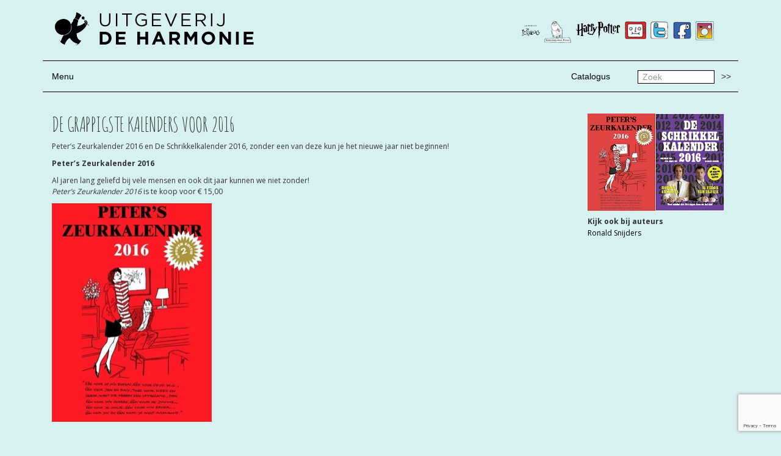

--- FILE ---
content_type: text/html; charset=UTF-8
request_url: https://www.deharmonie.nl/2016/01/05/de-grappigste-kalenders-voor-2016/
body_size: 7971
content:

<!doctype html>
<html class="no-js" lang="nl-NL">
  <head>
    <meta charset="utf-8">
    <meta http-equiv="x-ua-compatible" content="ie=edge">
    <meta name="viewport" content="width=device-width, initial-scale=1">
    <link href='https://fonts.googleapis.com/css?family=Amatic+SC:400,700' rel='stylesheet' type='text/css'>
    <!-- <link href='https://fonts.googleapis.com/css?family=Montserrat:400,700' rel='stylesheet' type='text/css'> -->
    <link href='https://fonts.googleapis.com/css?family=Open+Sans:400,600,700,800' rel='stylesheet' type='text/css'>
        <link rel="shortcut icon" href="https://www.deharmonie.nl/wp-content/uploads/2016/02/favicon.png"  />
    <title>De grappigste kalenders voor  2016 &#8211; De Harmonie</title>
<meta name='robots' content='max-image-preview:large' />
<link rel='dns-prefetch' href='//platform-api.sharethis.com' />
<link rel='dns-prefetch' href='//www.google.com' />
<link rel="alternate" type="application/rss+xml" title="De Harmonie &raquo; De grappigste kalenders voor  2016 reacties feed" href="https://www.deharmonie.nl/2016/01/05/de-grappigste-kalenders-voor-2016/feed/" />
<link rel="alternate" title="oEmbed (JSON)" type="application/json+oembed" href="https://www.deharmonie.nl/wp-json/oembed/1.0/embed?url=https%3A%2F%2Fwww.deharmonie.nl%2F2016%2F01%2F05%2Fde-grappigste-kalenders-voor-2016%2F" />
<link rel="alternate" title="oEmbed (XML)" type="text/xml+oembed" href="https://www.deharmonie.nl/wp-json/oembed/1.0/embed?url=https%3A%2F%2Fwww.deharmonie.nl%2F2016%2F01%2F05%2Fde-grappigste-kalenders-voor-2016%2F&#038;format=xml" />
<style id='wp-img-auto-sizes-contain-inline-css' type='text/css'>
img:is([sizes=auto i],[sizes^="auto," i]){contain-intrinsic-size:3000px 1500px}
/*# sourceURL=wp-img-auto-sizes-contain-inline-css */
</style>
<style id='wp-emoji-styles-inline-css' type='text/css'>

	img.wp-smiley, img.emoji {
		display: inline !important;
		border: none !important;
		box-shadow: none !important;
		height: 1em !important;
		width: 1em !important;
		margin: 0 0.07em !important;
		vertical-align: -0.1em !important;
		background: none !important;
		padding: 0 !important;
	}
/*# sourceURL=wp-emoji-styles-inline-css */
</style>
<style id='wp-block-library-inline-css' type='text/css'>
:root{--wp-block-synced-color:#7a00df;--wp-block-synced-color--rgb:122,0,223;--wp-bound-block-color:var(--wp-block-synced-color);--wp-editor-canvas-background:#ddd;--wp-admin-theme-color:#007cba;--wp-admin-theme-color--rgb:0,124,186;--wp-admin-theme-color-darker-10:#006ba1;--wp-admin-theme-color-darker-10--rgb:0,107,160.5;--wp-admin-theme-color-darker-20:#005a87;--wp-admin-theme-color-darker-20--rgb:0,90,135;--wp-admin-border-width-focus:2px}@media (min-resolution:192dpi){:root{--wp-admin-border-width-focus:1.5px}}.wp-element-button{cursor:pointer}:root .has-very-light-gray-background-color{background-color:#eee}:root .has-very-dark-gray-background-color{background-color:#313131}:root .has-very-light-gray-color{color:#eee}:root .has-very-dark-gray-color{color:#313131}:root .has-vivid-green-cyan-to-vivid-cyan-blue-gradient-background{background:linear-gradient(135deg,#00d084,#0693e3)}:root .has-purple-crush-gradient-background{background:linear-gradient(135deg,#34e2e4,#4721fb 50%,#ab1dfe)}:root .has-hazy-dawn-gradient-background{background:linear-gradient(135deg,#faaca8,#dad0ec)}:root .has-subdued-olive-gradient-background{background:linear-gradient(135deg,#fafae1,#67a671)}:root .has-atomic-cream-gradient-background{background:linear-gradient(135deg,#fdd79a,#004a59)}:root .has-nightshade-gradient-background{background:linear-gradient(135deg,#330968,#31cdcf)}:root .has-midnight-gradient-background{background:linear-gradient(135deg,#020381,#2874fc)}:root{--wp--preset--font-size--normal:16px;--wp--preset--font-size--huge:42px}.has-regular-font-size{font-size:1em}.has-larger-font-size{font-size:2.625em}.has-normal-font-size{font-size:var(--wp--preset--font-size--normal)}.has-huge-font-size{font-size:var(--wp--preset--font-size--huge)}.has-text-align-center{text-align:center}.has-text-align-left{text-align:left}.has-text-align-right{text-align:right}.has-fit-text{white-space:nowrap!important}#end-resizable-editor-section{display:none}.aligncenter{clear:both}.items-justified-left{justify-content:flex-start}.items-justified-center{justify-content:center}.items-justified-right{justify-content:flex-end}.items-justified-space-between{justify-content:space-between}.screen-reader-text{border:0;clip-path:inset(50%);height:1px;margin:-1px;overflow:hidden;padding:0;position:absolute;width:1px;word-wrap:normal!important}.screen-reader-text:focus{background-color:#ddd;clip-path:none;color:#444;display:block;font-size:1em;height:auto;left:5px;line-height:normal;padding:15px 23px 14px;text-decoration:none;top:5px;width:auto;z-index:100000}html :where(.has-border-color){border-style:solid}html :where([style*=border-top-color]){border-top-style:solid}html :where([style*=border-right-color]){border-right-style:solid}html :where([style*=border-bottom-color]){border-bottom-style:solid}html :where([style*=border-left-color]){border-left-style:solid}html :where([style*=border-width]){border-style:solid}html :where([style*=border-top-width]){border-top-style:solid}html :where([style*=border-right-width]){border-right-style:solid}html :where([style*=border-bottom-width]){border-bottom-style:solid}html :where([style*=border-left-width]){border-left-style:solid}html :where(img[class*=wp-image-]){height:auto;max-width:100%}:where(figure){margin:0 0 1em}html :where(.is-position-sticky){--wp-admin--admin-bar--position-offset:var(--wp-admin--admin-bar--height,0px)}@media screen and (max-width:600px){html :where(.is-position-sticky){--wp-admin--admin-bar--position-offset:0px}}

/*# sourceURL=wp-block-library-inline-css */
</style><style id='global-styles-inline-css' type='text/css'>
:root{--wp--preset--aspect-ratio--square: 1;--wp--preset--aspect-ratio--4-3: 4/3;--wp--preset--aspect-ratio--3-4: 3/4;--wp--preset--aspect-ratio--3-2: 3/2;--wp--preset--aspect-ratio--2-3: 2/3;--wp--preset--aspect-ratio--16-9: 16/9;--wp--preset--aspect-ratio--9-16: 9/16;--wp--preset--color--black: #000000;--wp--preset--color--cyan-bluish-gray: #abb8c3;--wp--preset--color--white: #ffffff;--wp--preset--color--pale-pink: #f78da7;--wp--preset--color--vivid-red: #cf2e2e;--wp--preset--color--luminous-vivid-orange: #ff6900;--wp--preset--color--luminous-vivid-amber: #fcb900;--wp--preset--color--light-green-cyan: #7bdcb5;--wp--preset--color--vivid-green-cyan: #00d084;--wp--preset--color--pale-cyan-blue: #8ed1fc;--wp--preset--color--vivid-cyan-blue: #0693e3;--wp--preset--color--vivid-purple: #9b51e0;--wp--preset--gradient--vivid-cyan-blue-to-vivid-purple: linear-gradient(135deg,rgb(6,147,227) 0%,rgb(155,81,224) 100%);--wp--preset--gradient--light-green-cyan-to-vivid-green-cyan: linear-gradient(135deg,rgb(122,220,180) 0%,rgb(0,208,130) 100%);--wp--preset--gradient--luminous-vivid-amber-to-luminous-vivid-orange: linear-gradient(135deg,rgb(252,185,0) 0%,rgb(255,105,0) 100%);--wp--preset--gradient--luminous-vivid-orange-to-vivid-red: linear-gradient(135deg,rgb(255,105,0) 0%,rgb(207,46,46) 100%);--wp--preset--gradient--very-light-gray-to-cyan-bluish-gray: linear-gradient(135deg,rgb(238,238,238) 0%,rgb(169,184,195) 100%);--wp--preset--gradient--cool-to-warm-spectrum: linear-gradient(135deg,rgb(74,234,220) 0%,rgb(151,120,209) 20%,rgb(207,42,186) 40%,rgb(238,44,130) 60%,rgb(251,105,98) 80%,rgb(254,248,76) 100%);--wp--preset--gradient--blush-light-purple: linear-gradient(135deg,rgb(255,206,236) 0%,rgb(152,150,240) 100%);--wp--preset--gradient--blush-bordeaux: linear-gradient(135deg,rgb(254,205,165) 0%,rgb(254,45,45) 50%,rgb(107,0,62) 100%);--wp--preset--gradient--luminous-dusk: linear-gradient(135deg,rgb(255,203,112) 0%,rgb(199,81,192) 50%,rgb(65,88,208) 100%);--wp--preset--gradient--pale-ocean: linear-gradient(135deg,rgb(255,245,203) 0%,rgb(182,227,212) 50%,rgb(51,167,181) 100%);--wp--preset--gradient--electric-grass: linear-gradient(135deg,rgb(202,248,128) 0%,rgb(113,206,126) 100%);--wp--preset--gradient--midnight: linear-gradient(135deg,rgb(2,3,129) 0%,rgb(40,116,252) 100%);--wp--preset--font-size--small: 13px;--wp--preset--font-size--medium: 20px;--wp--preset--font-size--large: 36px;--wp--preset--font-size--x-large: 42px;--wp--preset--spacing--20: 0.44rem;--wp--preset--spacing--30: 0.67rem;--wp--preset--spacing--40: 1rem;--wp--preset--spacing--50: 1.5rem;--wp--preset--spacing--60: 2.25rem;--wp--preset--spacing--70: 3.38rem;--wp--preset--spacing--80: 5.06rem;--wp--preset--shadow--natural: 6px 6px 9px rgba(0, 0, 0, 0.2);--wp--preset--shadow--deep: 12px 12px 50px rgba(0, 0, 0, 0.4);--wp--preset--shadow--sharp: 6px 6px 0px rgba(0, 0, 0, 0.2);--wp--preset--shadow--outlined: 6px 6px 0px -3px rgb(255, 255, 255), 6px 6px rgb(0, 0, 0);--wp--preset--shadow--crisp: 6px 6px 0px rgb(0, 0, 0);}:where(.is-layout-flex){gap: 0.5em;}:where(.is-layout-grid){gap: 0.5em;}body .is-layout-flex{display: flex;}.is-layout-flex{flex-wrap: wrap;align-items: center;}.is-layout-flex > :is(*, div){margin: 0;}body .is-layout-grid{display: grid;}.is-layout-grid > :is(*, div){margin: 0;}:where(.wp-block-columns.is-layout-flex){gap: 2em;}:where(.wp-block-columns.is-layout-grid){gap: 2em;}:where(.wp-block-post-template.is-layout-flex){gap: 1.25em;}:where(.wp-block-post-template.is-layout-grid){gap: 1.25em;}.has-black-color{color: var(--wp--preset--color--black) !important;}.has-cyan-bluish-gray-color{color: var(--wp--preset--color--cyan-bluish-gray) !important;}.has-white-color{color: var(--wp--preset--color--white) !important;}.has-pale-pink-color{color: var(--wp--preset--color--pale-pink) !important;}.has-vivid-red-color{color: var(--wp--preset--color--vivid-red) !important;}.has-luminous-vivid-orange-color{color: var(--wp--preset--color--luminous-vivid-orange) !important;}.has-luminous-vivid-amber-color{color: var(--wp--preset--color--luminous-vivid-amber) !important;}.has-light-green-cyan-color{color: var(--wp--preset--color--light-green-cyan) !important;}.has-vivid-green-cyan-color{color: var(--wp--preset--color--vivid-green-cyan) !important;}.has-pale-cyan-blue-color{color: var(--wp--preset--color--pale-cyan-blue) !important;}.has-vivid-cyan-blue-color{color: var(--wp--preset--color--vivid-cyan-blue) !important;}.has-vivid-purple-color{color: var(--wp--preset--color--vivid-purple) !important;}.has-black-background-color{background-color: var(--wp--preset--color--black) !important;}.has-cyan-bluish-gray-background-color{background-color: var(--wp--preset--color--cyan-bluish-gray) !important;}.has-white-background-color{background-color: var(--wp--preset--color--white) !important;}.has-pale-pink-background-color{background-color: var(--wp--preset--color--pale-pink) !important;}.has-vivid-red-background-color{background-color: var(--wp--preset--color--vivid-red) !important;}.has-luminous-vivid-orange-background-color{background-color: var(--wp--preset--color--luminous-vivid-orange) !important;}.has-luminous-vivid-amber-background-color{background-color: var(--wp--preset--color--luminous-vivid-amber) !important;}.has-light-green-cyan-background-color{background-color: var(--wp--preset--color--light-green-cyan) !important;}.has-vivid-green-cyan-background-color{background-color: var(--wp--preset--color--vivid-green-cyan) !important;}.has-pale-cyan-blue-background-color{background-color: var(--wp--preset--color--pale-cyan-blue) !important;}.has-vivid-cyan-blue-background-color{background-color: var(--wp--preset--color--vivid-cyan-blue) !important;}.has-vivid-purple-background-color{background-color: var(--wp--preset--color--vivid-purple) !important;}.has-black-border-color{border-color: var(--wp--preset--color--black) !important;}.has-cyan-bluish-gray-border-color{border-color: var(--wp--preset--color--cyan-bluish-gray) !important;}.has-white-border-color{border-color: var(--wp--preset--color--white) !important;}.has-pale-pink-border-color{border-color: var(--wp--preset--color--pale-pink) !important;}.has-vivid-red-border-color{border-color: var(--wp--preset--color--vivid-red) !important;}.has-luminous-vivid-orange-border-color{border-color: var(--wp--preset--color--luminous-vivid-orange) !important;}.has-luminous-vivid-amber-border-color{border-color: var(--wp--preset--color--luminous-vivid-amber) !important;}.has-light-green-cyan-border-color{border-color: var(--wp--preset--color--light-green-cyan) !important;}.has-vivid-green-cyan-border-color{border-color: var(--wp--preset--color--vivid-green-cyan) !important;}.has-pale-cyan-blue-border-color{border-color: var(--wp--preset--color--pale-cyan-blue) !important;}.has-vivid-cyan-blue-border-color{border-color: var(--wp--preset--color--vivid-cyan-blue) !important;}.has-vivid-purple-border-color{border-color: var(--wp--preset--color--vivid-purple) !important;}.has-vivid-cyan-blue-to-vivid-purple-gradient-background{background: var(--wp--preset--gradient--vivid-cyan-blue-to-vivid-purple) !important;}.has-light-green-cyan-to-vivid-green-cyan-gradient-background{background: var(--wp--preset--gradient--light-green-cyan-to-vivid-green-cyan) !important;}.has-luminous-vivid-amber-to-luminous-vivid-orange-gradient-background{background: var(--wp--preset--gradient--luminous-vivid-amber-to-luminous-vivid-orange) !important;}.has-luminous-vivid-orange-to-vivid-red-gradient-background{background: var(--wp--preset--gradient--luminous-vivid-orange-to-vivid-red) !important;}.has-very-light-gray-to-cyan-bluish-gray-gradient-background{background: var(--wp--preset--gradient--very-light-gray-to-cyan-bluish-gray) !important;}.has-cool-to-warm-spectrum-gradient-background{background: var(--wp--preset--gradient--cool-to-warm-spectrum) !important;}.has-blush-light-purple-gradient-background{background: var(--wp--preset--gradient--blush-light-purple) !important;}.has-blush-bordeaux-gradient-background{background: var(--wp--preset--gradient--blush-bordeaux) !important;}.has-luminous-dusk-gradient-background{background: var(--wp--preset--gradient--luminous-dusk) !important;}.has-pale-ocean-gradient-background{background: var(--wp--preset--gradient--pale-ocean) !important;}.has-electric-grass-gradient-background{background: var(--wp--preset--gradient--electric-grass) !important;}.has-midnight-gradient-background{background: var(--wp--preset--gradient--midnight) !important;}.has-small-font-size{font-size: var(--wp--preset--font-size--small) !important;}.has-medium-font-size{font-size: var(--wp--preset--font-size--medium) !important;}.has-large-font-size{font-size: var(--wp--preset--font-size--large) !important;}.has-x-large-font-size{font-size: var(--wp--preset--font-size--x-large) !important;}
/*# sourceURL=global-styles-inline-css */
</style>

<style id='classic-theme-styles-inline-css' type='text/css'>
/*! This file is auto-generated */
.wp-block-button__link{color:#fff;background-color:#32373c;border-radius:9999px;box-shadow:none;text-decoration:none;padding:calc(.667em + 2px) calc(1.333em + 2px);font-size:1.125em}.wp-block-file__button{background:#32373c;color:#fff;text-decoration:none}
/*# sourceURL=/wp-includes/css/classic-themes.min.css */
</style>
<link rel='stylesheet' id='contact-form-7-css' href='https://www.deharmonie.nl/wp-content/plugins/contact-form-7/includes/css/styles.css?ver=5.6.4' type='text/css' media='all' />
<link rel='stylesheet' id='sage_css-css' href='https://www.deharmonie.nl/wp-content/themes/de-harmonie/dist/styles/main.css' type='text/css' media='all' />
<script type="text/javascript" src="//platform-api.sharethis.com/js/sharethis.js#source=googleanalytics-wordpress#product=ga&amp;property=5f3141098eec6d0012da4ada" id="googleanalytics-platform-sharethis-js"></script>
<script type="text/javascript" src="https://www.deharmonie.nl/wp-includes/js/jquery/jquery.min.js?ver=3.7.1" id="jquery-core-js"></script>
<script type="text/javascript" src="https://www.deharmonie.nl/wp-includes/js/jquery/jquery-migrate.min.js?ver=3.4.1" id="jquery-migrate-js"></script>
<link rel="https://api.w.org/" href="https://www.deharmonie.nl/wp-json/" /><link rel="alternate" title="JSON" type="application/json" href="https://www.deharmonie.nl/wp-json/wp/v2/posts/1972" /><link rel="EditURI" type="application/rsd+xml" title="RSD" href="https://www.deharmonie.nl/xmlrpc.php?rsd" />

<link rel="canonical" href="https://www.deharmonie.nl/2016/01/05/de-grappigste-kalenders-voor-2016/" />
<link rel='shortlink' href='https://www.deharmonie.nl/?p=1972' />
<style type="text/css">.recentcomments a{display:inline !important;padding:0 !important;margin:0 !important;}</style><script>
(function() {
	(function (i, s, o, g, r, a, m) {
		i['GoogleAnalyticsObject'] = r;
		i[r] = i[r] || function () {
				(i[r].q = i[r].q || []).push(arguments)
			}, i[r].l = 1 * new Date();
		a = s.createElement(o),
			m = s.getElementsByTagName(o)[0];
		a.async = 1;
		a.src = g;
		m.parentNode.insertBefore(a, m)
	})(window, document, 'script', 'https://google-analytics.com/analytics.js', 'ga');

	ga('create', 'UA-74849420-1', 'auto');
			ga('send', 'pageview');
	})();
</script>

<!-- BEGIN Typekit Fonts for WordPress -->
<script>
  (function(d) {
    var config = {
      kitId: 'gdx6uxd',
      scriptTimeout: 3000,
      async: true
    },
    h=d.documentElement,t=setTimeout(function(){h.className=h.className.replace(/\bwf-loading\b/g,"")+" wf-inactive";},config.scriptTimeout),tk=d.createElement("script"),f=false,s=d.getElementsByTagName("script")[0],a;h.className+=" wf-loading";tk.src='https://use.typekit.net/'+config.kitId+'.js';tk.async=true;tk.onload=tk.onreadystatechange=function(){a=this.readyState;if(f||a&&a!="complete"&&a!="loaded")return;f=true;clearTimeout(t);try{Typekit.load(config)}catch(e){}};s.parentNode.insertBefore(tk,s)
  })(document);
</script>
<!-- END Typekit Fonts for WordPress -->

  </head>
  <body data-rsssl=1 class="wp-singular post-template-default single single-post postid-1972 single-format-standard wp-theme-de-harmonie de-grappigste-kalenders-voor-2016">
    <!--[if lt IE 9]>
      <div class="alert alert-warning">
        You are using an <strong>outdated</strong> browser. Please <a href="http://browsehappy.com/">upgrade your browser</a> to improve your experience.      </div>
    <![endif]-->
    
<header class="banner navbar navbar-default navbar-static-top" role="banner">
  

  
  <div class="container">
    <div class="row">
      <!-- <div class="col-md-4 col-sm-0 col-xs-0"></div> -->
      <div class="col-md-6 col-sm-6 col-xs-12"><a href="https://www.deharmonie.nl/"><img src="https://www.deharmonie.nl/wp-content/uploads/2016/02/logo.png" alt="De Harmonie" class="logo pull-left" /></a></div>
      <div class="col-md-6 col-sm-6 col-xs-12">
        <ul class="external-sites pull-right">
                        <li><a href="https://www.instagram.com/uitgeverijdeharmonie/"><img src="https://www.deharmonie.nl/wp-content/uploads/2017/08/icon-instagram.png" alt="Instagram" /></a></li>
                        <li><a href="https://www.facebook.com/uitgeverijharmonie/"><img src="https://www.deharmonie.nl/wp-content/uploads/2016/02/icon-facebook.png" alt="Facebook" /></a></li>
                        <li><a href="https://twitter.com/uitg_deharmonie"><img src="https://www.deharmonie.nl/wp-content/uploads/2016/02/icon-twitter.png" alt="Twitter" /></a></li>
                        <li><a href="https://www.youtube.com/user/uitgeverijdeharmonie"><img src="https://www.deharmonie.nl/wp-content/uploads/2016/02/icon-youtube.png" alt="YouTube" /></a></li>
                        <li><a href="http://www.harrypotter.nl/"><img src="https://www.deharmonie.nl/wp-content/uploads/2016/02/icon-harrypotter.png" alt="Harry Potter" /></a></li>
                        <li><a href="http://www.gaberbocchus.nl/"><img src="https://www.deharmonie.nl/wp-content/uploads/2016/02/icon-gaberbocchus.png" alt="Gaberbocchus" /></a></li>
                        <li><a href="https://deickabogdeharmonie.nl"><img src="https://www.deharmonie.nl/wp-content/uploads/2020/08/Frame-5.png" alt="De Ickabog" /></a></li>
                  </ul>
      </div>
    </div>
    <!-- <hr>
    <div class="navbar-header">
      <button type="button" class="navbar-toggle collapsed" data-toggle="collapse" data-target=".navbar-collapse">
        <span class="sr-only">Toggle navigation</span>
        <span class="icon-bar"></span>
        <span class="icon-bar"></span>
        <span class="icon-bar"></span>
      </button>
    </div>
    <nav class="collapse navbar-collapse hidden" role="navigation">
      <ul id="menu-hoofdmenu" class="nav navbar-nav"><li class="menu-auteurs"><a href="/persoon/">Auteurs</a></li>
<li class="menu-proza"><a href="https://www.deharmonie.nl/category/proza/">Proza</a></li>
<li class="menu-poezie"><a href="https://www.deharmonie.nl/category/poezie/">Poëzie</a></li>
<li class="menu-kinderboeken"><a href="https://www.deharmonie.nl/category/kinderboeken/">Kinderboeken</a></li>
<li class="menu-kunst-cartoons-strips"><a href="https://www.deharmonie.nl/category/kunst-cartoons-strips/">Kunst, Cartoons &#038; Strips</a></li>
<li class="menu-varia"><a href="https://www.deharmonie.nl/category/varia/">Varia</a></li>
</ul>    </nav> -->
    <hr>
    
    <div class="row">
      <div class="col-md-1 col-xs-12">
        <ul class="nav">
          <li><a class="" data-toggle="collapse" href="#collapseExample" aria-expanded="false" aria-controls="collapseExample">
        Menu
          </a></li>
        </ul>
      </div>
      <div class="col-md-9 col-xs-12">
        <div>
        <ul id="menu-top-menu" class="nav navbar-nav pull-right"><li class="menu-catalogus"><a href="https://www.deharmonie.nl/catalogus/">Catalogus</a></li>
</ul><!-- <ul id="menu-top-menu" class="nav navbar-nav"><li>Zoeken</li></ul> -->
        </div>
      </div>
      <div class="col-md-2 col-xs-12">
        <div class="pull-right">
          <form role="search" method="get" class="search-form form-inline" action="https://www.deharmonie.nl/">
            <label class="sr-only">Zoek</label>
            <div class="input-group">
              <input type="search" value="" name="s" class="search-field form-control" placeholder="Zoek" required="">
              <span class="input-group-btn">
                <button type="submit" class="search-submit btn btn-default">>></button>
              </span>
            </div>
          </form>
        </div>
      </div>
    </div>
    <div class="collapse" id="collapseExample">
      <div class="clearfix">
        <hr class="dotted">
        <nav role="navigation navbar-collapse">
          <ul id="menu-hoofdmenu-1" class="nav navbar-nav"><li class="menu-auteurs"><a href="/persoon/">Auteurs</a></li>
<li class="menu-proza"><a href="https://www.deharmonie.nl/category/proza/">Proza</a></li>
<li class="menu-poezie"><a href="https://www.deharmonie.nl/category/poezie/">Poëzie</a></li>
<li class="menu-kinderboeken"><a href="https://www.deharmonie.nl/category/kinderboeken/">Kinderboeken</a></li>
<li class="menu-kunst-cartoons-strips"><a href="https://www.deharmonie.nl/category/kunst-cartoons-strips/">Kunst, Cartoons &#038; Strips</a></li>
<li class="menu-varia"><a href="https://www.deharmonie.nl/category/varia/">Varia</a></li>
</ul>          <ul id="menu-main-menu-right" class="nav navbar-nav pull-right"><li class="menu-contact"><a href="https://www.deharmonie.nl/contact/">Contact</a></li>
<li class="menu-foreign-rights"><a href="https://www.deharmonie.nl/foreign-rights/">Foreign rights</a></li>
<li class="menu-voor-de-boekhandel"><a href="https://www.deharmonie.nl/voor-de-boekhandel/">Voor de boekhandel</a></li>
</ul>        </nav>
      </div>
    </div>
    
    <hr>
    
  </div>
</header>
    <div class="wrap container" role="document">
      <div class="content row">
        <main class="main" role="main">
          <style>
body, .navbar-default{
  background-color: #d6f1f0;
  border: #d6f1f0;
}

</style>
<div class="container">
  <div class="row">
    <div class="col-md-9">
      <article class="post-1972 post type-post status-publish format-standard hentry category-nieuws">
        <header>
          <h1 class="title">De grappigste kalenders voor  2016</h1>
        </header>
        <div class="entry-content">
          <p>Peter&#8217;s Zeurkalender 2016 en De Schrikkelkalender 2016, zonder een van deze kun je het nieuwe jaar niet beginnen!<span id="more-1972"></span></p>
<p><strong>Peter&#8217;s Zeurkalender 2016</strong></p>
<p>Al jaren lang geliefd bij vele mensen en ook dit jaar kunnen we niet zonder!<br /><em>Peter&#8217;s Zeurkalender 2016</em> is te koop voor € 15,00</p>
<p><img fetchpriority="high" decoding="async" id="docimg" border="0" alt="" src="/media/nieuws/foto_groot/pvs-zeur2016.png" width="262" height="358"></p>
<p>&nbsp;</p>
<p><strong>De Schrikkelkalender 2016</strong> </p>
</p>
<p>Speciaal voor de fans van <i>De Alfabetweter</i>! Dé scheurkalender voor normale mensen.</p>
<p>Maar één keer in de vier jaar is genoeg! </p>
<p>29 februari, normale mensen zien er iedere keer weer tegenop: nóg een dag, en er zijn ieder jaar al 365 dagen. Maar Ronald Snijders &amp; Fedor van Eldijk zien dat anders en beter. Sterker nog: voor minder dan 366 dagen doen ze het niet.</p>
<p><img decoding="async" id="docimg" border="0" alt="" src="/media/nieuws/foto_groot/schrikkelkalender.png"></p>
<p><em>De Schrikkelkalender </em>ligt in de boekwinkel voor € 15,00</p>
<div></div>
        </div>
        <footer>
                  </footer>
      </article>
    </div>
    <div class="col-md-3">
              
        <img src="https://deharmonie.nl//media/nieuws/foto_klein/kalenders 2016.jpg" class="img-responsive">
								          <h5>Kijk ook bij auteurs</h5>
												<p><a href="https://www.deharmonie.nl/persoon/ronald-snijders-fedor-van-eldijk/">
								Ronald Snijders							</a></p>
																	          </div>
  </div>
</div>
        </main><!-- /.main -->
              </div><!-- /.content -->
    </div><!-- /.wrap -->
    
<footer class="content-info" role="contentinfo">
  <div class="container">
    <hr>
		<div class="row">
			<div class="col-sm-6 col-md-12">
				<div class="row">
    			<div class="col-md-3">
    				<p>© 2016 Uitgeverij De Harmonie</p>
    			</div>
					<div class="col-md-3">
						<p>Uitgeverij De Harmonie<br />
Postbus 3547<br />
1001 AH Amsterdam</p>
<p>telefoon 020 6245181<br />
e-mail info@deharmonie.nl</p>
<p><a href="http://www.harrypotter.nl" target="_blank" rel="noopener noreferrer">www.harrypotter.nl</a><br />
<a href="http://www.gaberbocchus.nl" target="_blank" rel="noopener noreferrer">www.gaberbocchus.nl</a></p>
					</div>
					<div class="col-md-2">
              <ul id="menu-top-menu-1" class="nav-footer"><li class="menu-catalogus"><a href="https://www.deharmonie.nl/catalogus/">Catalogus</a></li>
</ul>					</div>
					<div class="col-md-2">
          <ul id="menu-hoofdmenu-2" class="nav-footer"><li class="menu-auteurs"><a href="/persoon/">Auteurs</a></li>
<li class="menu-proza"><a href="https://www.deharmonie.nl/category/proza/">Proza</a></li>
<li class="menu-poezie"><a href="https://www.deharmonie.nl/category/poezie/">Poëzie</a></li>
<li class="menu-kinderboeken"><a href="https://www.deharmonie.nl/category/kinderboeken/">Kinderboeken</a></li>
<li class="menu-kunst-cartoons-strips"><a href="https://www.deharmonie.nl/category/kunst-cartoons-strips/">Kunst, Cartoons &#038; Strips</a></li>
<li class="menu-varia"><a href="https://www.deharmonie.nl/category/varia/">Varia</a></li>
</ul>					</div>
					<div class="col-md-2">
          <ul id="menu-main-menu-right-1" class="nav-footer"><li class="menu-contact"><a href="https://www.deharmonie.nl/contact/">Contact</a></li>
<li class="menu-foreign-rights"><a href="https://www.deharmonie.nl/foreign-rights/">Foreign rights</a></li>
<li class="menu-voor-de-boekhandel"><a href="https://www.deharmonie.nl/voor-de-boekhandel/">Voor de boekhandel</a></li>
</ul>					</div>
				</div>
			</div>
      </div>
</footer>
<script type="speculationrules">
{"prefetch":[{"source":"document","where":{"and":[{"href_matches":"/*"},{"not":{"href_matches":["/wp-*.php","/wp-admin/*","/wp-content/uploads/*","/wp-content/*","/wp-content/plugins/*","/wp-content/themes/de-harmonie/*","/*\\?(.+)"]}},{"not":{"selector_matches":"a[rel~=\"nofollow\"]"}},{"not":{"selector_matches":".no-prefetch, .no-prefetch a"}}]},"eagerness":"conservative"}]}
</script>
<script type="text/javascript" src="https://www.deharmonie.nl/wp-content/plugins/contact-form-7/includes/swv/js/index.js?ver=5.6.4" id="swv-js"></script>
<script type="text/javascript" id="contact-form-7-js-extra">
/* <![CDATA[ */
var wpcf7 = {"api":{"root":"https://www.deharmonie.nl/wp-json/","namespace":"contact-form-7/v1"}};
//# sourceURL=contact-form-7-js-extra
/* ]]> */
</script>
<script type="text/javascript" src="https://www.deharmonie.nl/wp-content/plugins/contact-form-7/includes/js/index.js?ver=5.6.4" id="contact-form-7-js"></script>
<script type="text/javascript" src="https://www.google.com/recaptcha/api.js?render=6LcTN_UcAAAAAITXW2Q1DI642tDJM3r2cSRQGkgk&amp;ver=3.0" id="google-recaptcha-js"></script>
<script type="text/javascript" src="https://www.deharmonie.nl/wp-includes/js/dist/vendor/wp-polyfill.min.js?ver=3.15.0" id="wp-polyfill-js"></script>
<script type="text/javascript" id="wpcf7-recaptcha-js-extra">
/* <![CDATA[ */
var wpcf7_recaptcha = {"sitekey":"6LcTN_UcAAAAAITXW2Q1DI642tDJM3r2cSRQGkgk","actions":{"homepage":"homepage","contactform":"contactform"}};
//# sourceURL=wpcf7-recaptcha-js-extra
/* ]]> */
</script>
<script type="text/javascript" src="https://www.deharmonie.nl/wp-content/plugins/contact-form-7/modules/recaptcha/index.js?ver=5.6.4" id="wpcf7-recaptcha-js"></script>
<script type="text/javascript" src="https://www.deharmonie.nl/wp-content/themes/de-harmonie/dist/scripts/modernizr.js" id="modernizr-js"></script>
<script type="text/javascript" src="https://www.deharmonie.nl/wp-content/themes/de-harmonie/dist/scripts/main.js" id="sage_js-js"></script>
<script id="wp-emoji-settings" type="application/json">
{"baseUrl":"https://s.w.org/images/core/emoji/17.0.2/72x72/","ext":".png","svgUrl":"https://s.w.org/images/core/emoji/17.0.2/svg/","svgExt":".svg","source":{"concatemoji":"https://www.deharmonie.nl/wp-includes/js/wp-emoji-release.min.js?ver=8ed454646a64a9cfb81dd4eb4a482834"}}
</script>
<script type="module">
/* <![CDATA[ */
/*! This file is auto-generated */
const a=JSON.parse(document.getElementById("wp-emoji-settings").textContent),o=(window._wpemojiSettings=a,"wpEmojiSettingsSupports"),s=["flag","emoji"];function i(e){try{var t={supportTests:e,timestamp:(new Date).valueOf()};sessionStorage.setItem(o,JSON.stringify(t))}catch(e){}}function c(e,t,n){e.clearRect(0,0,e.canvas.width,e.canvas.height),e.fillText(t,0,0);t=new Uint32Array(e.getImageData(0,0,e.canvas.width,e.canvas.height).data);e.clearRect(0,0,e.canvas.width,e.canvas.height),e.fillText(n,0,0);const a=new Uint32Array(e.getImageData(0,0,e.canvas.width,e.canvas.height).data);return t.every((e,t)=>e===a[t])}function p(e,t){e.clearRect(0,0,e.canvas.width,e.canvas.height),e.fillText(t,0,0);var n=e.getImageData(16,16,1,1);for(let e=0;e<n.data.length;e++)if(0!==n.data[e])return!1;return!0}function u(e,t,n,a){switch(t){case"flag":return n(e,"\ud83c\udff3\ufe0f\u200d\u26a7\ufe0f","\ud83c\udff3\ufe0f\u200b\u26a7\ufe0f")?!1:!n(e,"\ud83c\udde8\ud83c\uddf6","\ud83c\udde8\u200b\ud83c\uddf6")&&!n(e,"\ud83c\udff4\udb40\udc67\udb40\udc62\udb40\udc65\udb40\udc6e\udb40\udc67\udb40\udc7f","\ud83c\udff4\u200b\udb40\udc67\u200b\udb40\udc62\u200b\udb40\udc65\u200b\udb40\udc6e\u200b\udb40\udc67\u200b\udb40\udc7f");case"emoji":return!a(e,"\ud83e\u1fac8")}return!1}function f(e,t,n,a){let r;const o=(r="undefined"!=typeof WorkerGlobalScope&&self instanceof WorkerGlobalScope?new OffscreenCanvas(300,150):document.createElement("canvas")).getContext("2d",{willReadFrequently:!0}),s=(o.textBaseline="top",o.font="600 32px Arial",{});return e.forEach(e=>{s[e]=t(o,e,n,a)}),s}function r(e){var t=document.createElement("script");t.src=e,t.defer=!0,document.head.appendChild(t)}a.supports={everything:!0,everythingExceptFlag:!0},new Promise(t=>{let n=function(){try{var e=JSON.parse(sessionStorage.getItem(o));if("object"==typeof e&&"number"==typeof e.timestamp&&(new Date).valueOf()<e.timestamp+604800&&"object"==typeof e.supportTests)return e.supportTests}catch(e){}return null}();if(!n){if("undefined"!=typeof Worker&&"undefined"!=typeof OffscreenCanvas&&"undefined"!=typeof URL&&URL.createObjectURL&&"undefined"!=typeof Blob)try{var e="postMessage("+f.toString()+"("+[JSON.stringify(s),u.toString(),c.toString(),p.toString()].join(",")+"));",a=new Blob([e],{type:"text/javascript"});const r=new Worker(URL.createObjectURL(a),{name:"wpTestEmojiSupports"});return void(r.onmessage=e=>{i(n=e.data),r.terminate(),t(n)})}catch(e){}i(n=f(s,u,c,p))}t(n)}).then(e=>{for(const n in e)a.supports[n]=e[n],a.supports.everything=a.supports.everything&&a.supports[n],"flag"!==n&&(a.supports.everythingExceptFlag=a.supports.everythingExceptFlag&&a.supports[n]);var t;a.supports.everythingExceptFlag=a.supports.everythingExceptFlag&&!a.supports.flag,a.supports.everything||((t=a.source||{}).concatemoji?r(t.concatemoji):t.wpemoji&&t.twemoji&&(r(t.twemoji),r(t.wpemoji)))});
//# sourceURL=https://www.deharmonie.nl/wp-includes/js/wp-emoji-loader.min.js
/* ]]> */
</script>
  </body>
</html>


--- FILE ---
content_type: text/html; charset=utf-8
request_url: https://www.google.com/recaptcha/api2/anchor?ar=1&k=6LcTN_UcAAAAAITXW2Q1DI642tDJM3r2cSRQGkgk&co=aHR0cHM6Ly93d3cuZGVoYXJtb25pZS5ubDo0NDM.&hl=en&v=PoyoqOPhxBO7pBk68S4YbpHZ&size=invisible&anchor-ms=20000&execute-ms=30000&cb=biqikrd11pwi
body_size: 48571
content:
<!DOCTYPE HTML><html dir="ltr" lang="en"><head><meta http-equiv="Content-Type" content="text/html; charset=UTF-8">
<meta http-equiv="X-UA-Compatible" content="IE=edge">
<title>reCAPTCHA</title>
<style type="text/css">
/* cyrillic-ext */
@font-face {
  font-family: 'Roboto';
  font-style: normal;
  font-weight: 400;
  font-stretch: 100%;
  src: url(//fonts.gstatic.com/s/roboto/v48/KFO7CnqEu92Fr1ME7kSn66aGLdTylUAMa3GUBHMdazTgWw.woff2) format('woff2');
  unicode-range: U+0460-052F, U+1C80-1C8A, U+20B4, U+2DE0-2DFF, U+A640-A69F, U+FE2E-FE2F;
}
/* cyrillic */
@font-face {
  font-family: 'Roboto';
  font-style: normal;
  font-weight: 400;
  font-stretch: 100%;
  src: url(//fonts.gstatic.com/s/roboto/v48/KFO7CnqEu92Fr1ME7kSn66aGLdTylUAMa3iUBHMdazTgWw.woff2) format('woff2');
  unicode-range: U+0301, U+0400-045F, U+0490-0491, U+04B0-04B1, U+2116;
}
/* greek-ext */
@font-face {
  font-family: 'Roboto';
  font-style: normal;
  font-weight: 400;
  font-stretch: 100%;
  src: url(//fonts.gstatic.com/s/roboto/v48/KFO7CnqEu92Fr1ME7kSn66aGLdTylUAMa3CUBHMdazTgWw.woff2) format('woff2');
  unicode-range: U+1F00-1FFF;
}
/* greek */
@font-face {
  font-family: 'Roboto';
  font-style: normal;
  font-weight: 400;
  font-stretch: 100%;
  src: url(//fonts.gstatic.com/s/roboto/v48/KFO7CnqEu92Fr1ME7kSn66aGLdTylUAMa3-UBHMdazTgWw.woff2) format('woff2');
  unicode-range: U+0370-0377, U+037A-037F, U+0384-038A, U+038C, U+038E-03A1, U+03A3-03FF;
}
/* math */
@font-face {
  font-family: 'Roboto';
  font-style: normal;
  font-weight: 400;
  font-stretch: 100%;
  src: url(//fonts.gstatic.com/s/roboto/v48/KFO7CnqEu92Fr1ME7kSn66aGLdTylUAMawCUBHMdazTgWw.woff2) format('woff2');
  unicode-range: U+0302-0303, U+0305, U+0307-0308, U+0310, U+0312, U+0315, U+031A, U+0326-0327, U+032C, U+032F-0330, U+0332-0333, U+0338, U+033A, U+0346, U+034D, U+0391-03A1, U+03A3-03A9, U+03B1-03C9, U+03D1, U+03D5-03D6, U+03F0-03F1, U+03F4-03F5, U+2016-2017, U+2034-2038, U+203C, U+2040, U+2043, U+2047, U+2050, U+2057, U+205F, U+2070-2071, U+2074-208E, U+2090-209C, U+20D0-20DC, U+20E1, U+20E5-20EF, U+2100-2112, U+2114-2115, U+2117-2121, U+2123-214F, U+2190, U+2192, U+2194-21AE, U+21B0-21E5, U+21F1-21F2, U+21F4-2211, U+2213-2214, U+2216-22FF, U+2308-230B, U+2310, U+2319, U+231C-2321, U+2336-237A, U+237C, U+2395, U+239B-23B7, U+23D0, U+23DC-23E1, U+2474-2475, U+25AF, U+25B3, U+25B7, U+25BD, U+25C1, U+25CA, U+25CC, U+25FB, U+266D-266F, U+27C0-27FF, U+2900-2AFF, U+2B0E-2B11, U+2B30-2B4C, U+2BFE, U+3030, U+FF5B, U+FF5D, U+1D400-1D7FF, U+1EE00-1EEFF;
}
/* symbols */
@font-face {
  font-family: 'Roboto';
  font-style: normal;
  font-weight: 400;
  font-stretch: 100%;
  src: url(//fonts.gstatic.com/s/roboto/v48/KFO7CnqEu92Fr1ME7kSn66aGLdTylUAMaxKUBHMdazTgWw.woff2) format('woff2');
  unicode-range: U+0001-000C, U+000E-001F, U+007F-009F, U+20DD-20E0, U+20E2-20E4, U+2150-218F, U+2190, U+2192, U+2194-2199, U+21AF, U+21E6-21F0, U+21F3, U+2218-2219, U+2299, U+22C4-22C6, U+2300-243F, U+2440-244A, U+2460-24FF, U+25A0-27BF, U+2800-28FF, U+2921-2922, U+2981, U+29BF, U+29EB, U+2B00-2BFF, U+4DC0-4DFF, U+FFF9-FFFB, U+10140-1018E, U+10190-1019C, U+101A0, U+101D0-101FD, U+102E0-102FB, U+10E60-10E7E, U+1D2C0-1D2D3, U+1D2E0-1D37F, U+1F000-1F0FF, U+1F100-1F1AD, U+1F1E6-1F1FF, U+1F30D-1F30F, U+1F315, U+1F31C, U+1F31E, U+1F320-1F32C, U+1F336, U+1F378, U+1F37D, U+1F382, U+1F393-1F39F, U+1F3A7-1F3A8, U+1F3AC-1F3AF, U+1F3C2, U+1F3C4-1F3C6, U+1F3CA-1F3CE, U+1F3D4-1F3E0, U+1F3ED, U+1F3F1-1F3F3, U+1F3F5-1F3F7, U+1F408, U+1F415, U+1F41F, U+1F426, U+1F43F, U+1F441-1F442, U+1F444, U+1F446-1F449, U+1F44C-1F44E, U+1F453, U+1F46A, U+1F47D, U+1F4A3, U+1F4B0, U+1F4B3, U+1F4B9, U+1F4BB, U+1F4BF, U+1F4C8-1F4CB, U+1F4D6, U+1F4DA, U+1F4DF, U+1F4E3-1F4E6, U+1F4EA-1F4ED, U+1F4F7, U+1F4F9-1F4FB, U+1F4FD-1F4FE, U+1F503, U+1F507-1F50B, U+1F50D, U+1F512-1F513, U+1F53E-1F54A, U+1F54F-1F5FA, U+1F610, U+1F650-1F67F, U+1F687, U+1F68D, U+1F691, U+1F694, U+1F698, U+1F6AD, U+1F6B2, U+1F6B9-1F6BA, U+1F6BC, U+1F6C6-1F6CF, U+1F6D3-1F6D7, U+1F6E0-1F6EA, U+1F6F0-1F6F3, U+1F6F7-1F6FC, U+1F700-1F7FF, U+1F800-1F80B, U+1F810-1F847, U+1F850-1F859, U+1F860-1F887, U+1F890-1F8AD, U+1F8B0-1F8BB, U+1F8C0-1F8C1, U+1F900-1F90B, U+1F93B, U+1F946, U+1F984, U+1F996, U+1F9E9, U+1FA00-1FA6F, U+1FA70-1FA7C, U+1FA80-1FA89, U+1FA8F-1FAC6, U+1FACE-1FADC, U+1FADF-1FAE9, U+1FAF0-1FAF8, U+1FB00-1FBFF;
}
/* vietnamese */
@font-face {
  font-family: 'Roboto';
  font-style: normal;
  font-weight: 400;
  font-stretch: 100%;
  src: url(//fonts.gstatic.com/s/roboto/v48/KFO7CnqEu92Fr1ME7kSn66aGLdTylUAMa3OUBHMdazTgWw.woff2) format('woff2');
  unicode-range: U+0102-0103, U+0110-0111, U+0128-0129, U+0168-0169, U+01A0-01A1, U+01AF-01B0, U+0300-0301, U+0303-0304, U+0308-0309, U+0323, U+0329, U+1EA0-1EF9, U+20AB;
}
/* latin-ext */
@font-face {
  font-family: 'Roboto';
  font-style: normal;
  font-weight: 400;
  font-stretch: 100%;
  src: url(//fonts.gstatic.com/s/roboto/v48/KFO7CnqEu92Fr1ME7kSn66aGLdTylUAMa3KUBHMdazTgWw.woff2) format('woff2');
  unicode-range: U+0100-02BA, U+02BD-02C5, U+02C7-02CC, U+02CE-02D7, U+02DD-02FF, U+0304, U+0308, U+0329, U+1D00-1DBF, U+1E00-1E9F, U+1EF2-1EFF, U+2020, U+20A0-20AB, U+20AD-20C0, U+2113, U+2C60-2C7F, U+A720-A7FF;
}
/* latin */
@font-face {
  font-family: 'Roboto';
  font-style: normal;
  font-weight: 400;
  font-stretch: 100%;
  src: url(//fonts.gstatic.com/s/roboto/v48/KFO7CnqEu92Fr1ME7kSn66aGLdTylUAMa3yUBHMdazQ.woff2) format('woff2');
  unicode-range: U+0000-00FF, U+0131, U+0152-0153, U+02BB-02BC, U+02C6, U+02DA, U+02DC, U+0304, U+0308, U+0329, U+2000-206F, U+20AC, U+2122, U+2191, U+2193, U+2212, U+2215, U+FEFF, U+FFFD;
}
/* cyrillic-ext */
@font-face {
  font-family: 'Roboto';
  font-style: normal;
  font-weight: 500;
  font-stretch: 100%;
  src: url(//fonts.gstatic.com/s/roboto/v48/KFO7CnqEu92Fr1ME7kSn66aGLdTylUAMa3GUBHMdazTgWw.woff2) format('woff2');
  unicode-range: U+0460-052F, U+1C80-1C8A, U+20B4, U+2DE0-2DFF, U+A640-A69F, U+FE2E-FE2F;
}
/* cyrillic */
@font-face {
  font-family: 'Roboto';
  font-style: normal;
  font-weight: 500;
  font-stretch: 100%;
  src: url(//fonts.gstatic.com/s/roboto/v48/KFO7CnqEu92Fr1ME7kSn66aGLdTylUAMa3iUBHMdazTgWw.woff2) format('woff2');
  unicode-range: U+0301, U+0400-045F, U+0490-0491, U+04B0-04B1, U+2116;
}
/* greek-ext */
@font-face {
  font-family: 'Roboto';
  font-style: normal;
  font-weight: 500;
  font-stretch: 100%;
  src: url(//fonts.gstatic.com/s/roboto/v48/KFO7CnqEu92Fr1ME7kSn66aGLdTylUAMa3CUBHMdazTgWw.woff2) format('woff2');
  unicode-range: U+1F00-1FFF;
}
/* greek */
@font-face {
  font-family: 'Roboto';
  font-style: normal;
  font-weight: 500;
  font-stretch: 100%;
  src: url(//fonts.gstatic.com/s/roboto/v48/KFO7CnqEu92Fr1ME7kSn66aGLdTylUAMa3-UBHMdazTgWw.woff2) format('woff2');
  unicode-range: U+0370-0377, U+037A-037F, U+0384-038A, U+038C, U+038E-03A1, U+03A3-03FF;
}
/* math */
@font-face {
  font-family: 'Roboto';
  font-style: normal;
  font-weight: 500;
  font-stretch: 100%;
  src: url(//fonts.gstatic.com/s/roboto/v48/KFO7CnqEu92Fr1ME7kSn66aGLdTylUAMawCUBHMdazTgWw.woff2) format('woff2');
  unicode-range: U+0302-0303, U+0305, U+0307-0308, U+0310, U+0312, U+0315, U+031A, U+0326-0327, U+032C, U+032F-0330, U+0332-0333, U+0338, U+033A, U+0346, U+034D, U+0391-03A1, U+03A3-03A9, U+03B1-03C9, U+03D1, U+03D5-03D6, U+03F0-03F1, U+03F4-03F5, U+2016-2017, U+2034-2038, U+203C, U+2040, U+2043, U+2047, U+2050, U+2057, U+205F, U+2070-2071, U+2074-208E, U+2090-209C, U+20D0-20DC, U+20E1, U+20E5-20EF, U+2100-2112, U+2114-2115, U+2117-2121, U+2123-214F, U+2190, U+2192, U+2194-21AE, U+21B0-21E5, U+21F1-21F2, U+21F4-2211, U+2213-2214, U+2216-22FF, U+2308-230B, U+2310, U+2319, U+231C-2321, U+2336-237A, U+237C, U+2395, U+239B-23B7, U+23D0, U+23DC-23E1, U+2474-2475, U+25AF, U+25B3, U+25B7, U+25BD, U+25C1, U+25CA, U+25CC, U+25FB, U+266D-266F, U+27C0-27FF, U+2900-2AFF, U+2B0E-2B11, U+2B30-2B4C, U+2BFE, U+3030, U+FF5B, U+FF5D, U+1D400-1D7FF, U+1EE00-1EEFF;
}
/* symbols */
@font-face {
  font-family: 'Roboto';
  font-style: normal;
  font-weight: 500;
  font-stretch: 100%;
  src: url(//fonts.gstatic.com/s/roboto/v48/KFO7CnqEu92Fr1ME7kSn66aGLdTylUAMaxKUBHMdazTgWw.woff2) format('woff2');
  unicode-range: U+0001-000C, U+000E-001F, U+007F-009F, U+20DD-20E0, U+20E2-20E4, U+2150-218F, U+2190, U+2192, U+2194-2199, U+21AF, U+21E6-21F0, U+21F3, U+2218-2219, U+2299, U+22C4-22C6, U+2300-243F, U+2440-244A, U+2460-24FF, U+25A0-27BF, U+2800-28FF, U+2921-2922, U+2981, U+29BF, U+29EB, U+2B00-2BFF, U+4DC0-4DFF, U+FFF9-FFFB, U+10140-1018E, U+10190-1019C, U+101A0, U+101D0-101FD, U+102E0-102FB, U+10E60-10E7E, U+1D2C0-1D2D3, U+1D2E0-1D37F, U+1F000-1F0FF, U+1F100-1F1AD, U+1F1E6-1F1FF, U+1F30D-1F30F, U+1F315, U+1F31C, U+1F31E, U+1F320-1F32C, U+1F336, U+1F378, U+1F37D, U+1F382, U+1F393-1F39F, U+1F3A7-1F3A8, U+1F3AC-1F3AF, U+1F3C2, U+1F3C4-1F3C6, U+1F3CA-1F3CE, U+1F3D4-1F3E0, U+1F3ED, U+1F3F1-1F3F3, U+1F3F5-1F3F7, U+1F408, U+1F415, U+1F41F, U+1F426, U+1F43F, U+1F441-1F442, U+1F444, U+1F446-1F449, U+1F44C-1F44E, U+1F453, U+1F46A, U+1F47D, U+1F4A3, U+1F4B0, U+1F4B3, U+1F4B9, U+1F4BB, U+1F4BF, U+1F4C8-1F4CB, U+1F4D6, U+1F4DA, U+1F4DF, U+1F4E3-1F4E6, U+1F4EA-1F4ED, U+1F4F7, U+1F4F9-1F4FB, U+1F4FD-1F4FE, U+1F503, U+1F507-1F50B, U+1F50D, U+1F512-1F513, U+1F53E-1F54A, U+1F54F-1F5FA, U+1F610, U+1F650-1F67F, U+1F687, U+1F68D, U+1F691, U+1F694, U+1F698, U+1F6AD, U+1F6B2, U+1F6B9-1F6BA, U+1F6BC, U+1F6C6-1F6CF, U+1F6D3-1F6D7, U+1F6E0-1F6EA, U+1F6F0-1F6F3, U+1F6F7-1F6FC, U+1F700-1F7FF, U+1F800-1F80B, U+1F810-1F847, U+1F850-1F859, U+1F860-1F887, U+1F890-1F8AD, U+1F8B0-1F8BB, U+1F8C0-1F8C1, U+1F900-1F90B, U+1F93B, U+1F946, U+1F984, U+1F996, U+1F9E9, U+1FA00-1FA6F, U+1FA70-1FA7C, U+1FA80-1FA89, U+1FA8F-1FAC6, U+1FACE-1FADC, U+1FADF-1FAE9, U+1FAF0-1FAF8, U+1FB00-1FBFF;
}
/* vietnamese */
@font-face {
  font-family: 'Roboto';
  font-style: normal;
  font-weight: 500;
  font-stretch: 100%;
  src: url(//fonts.gstatic.com/s/roboto/v48/KFO7CnqEu92Fr1ME7kSn66aGLdTylUAMa3OUBHMdazTgWw.woff2) format('woff2');
  unicode-range: U+0102-0103, U+0110-0111, U+0128-0129, U+0168-0169, U+01A0-01A1, U+01AF-01B0, U+0300-0301, U+0303-0304, U+0308-0309, U+0323, U+0329, U+1EA0-1EF9, U+20AB;
}
/* latin-ext */
@font-face {
  font-family: 'Roboto';
  font-style: normal;
  font-weight: 500;
  font-stretch: 100%;
  src: url(//fonts.gstatic.com/s/roboto/v48/KFO7CnqEu92Fr1ME7kSn66aGLdTylUAMa3KUBHMdazTgWw.woff2) format('woff2');
  unicode-range: U+0100-02BA, U+02BD-02C5, U+02C7-02CC, U+02CE-02D7, U+02DD-02FF, U+0304, U+0308, U+0329, U+1D00-1DBF, U+1E00-1E9F, U+1EF2-1EFF, U+2020, U+20A0-20AB, U+20AD-20C0, U+2113, U+2C60-2C7F, U+A720-A7FF;
}
/* latin */
@font-face {
  font-family: 'Roboto';
  font-style: normal;
  font-weight: 500;
  font-stretch: 100%;
  src: url(//fonts.gstatic.com/s/roboto/v48/KFO7CnqEu92Fr1ME7kSn66aGLdTylUAMa3yUBHMdazQ.woff2) format('woff2');
  unicode-range: U+0000-00FF, U+0131, U+0152-0153, U+02BB-02BC, U+02C6, U+02DA, U+02DC, U+0304, U+0308, U+0329, U+2000-206F, U+20AC, U+2122, U+2191, U+2193, U+2212, U+2215, U+FEFF, U+FFFD;
}
/* cyrillic-ext */
@font-face {
  font-family: 'Roboto';
  font-style: normal;
  font-weight: 900;
  font-stretch: 100%;
  src: url(//fonts.gstatic.com/s/roboto/v48/KFO7CnqEu92Fr1ME7kSn66aGLdTylUAMa3GUBHMdazTgWw.woff2) format('woff2');
  unicode-range: U+0460-052F, U+1C80-1C8A, U+20B4, U+2DE0-2DFF, U+A640-A69F, U+FE2E-FE2F;
}
/* cyrillic */
@font-face {
  font-family: 'Roboto';
  font-style: normal;
  font-weight: 900;
  font-stretch: 100%;
  src: url(//fonts.gstatic.com/s/roboto/v48/KFO7CnqEu92Fr1ME7kSn66aGLdTylUAMa3iUBHMdazTgWw.woff2) format('woff2');
  unicode-range: U+0301, U+0400-045F, U+0490-0491, U+04B0-04B1, U+2116;
}
/* greek-ext */
@font-face {
  font-family: 'Roboto';
  font-style: normal;
  font-weight: 900;
  font-stretch: 100%;
  src: url(//fonts.gstatic.com/s/roboto/v48/KFO7CnqEu92Fr1ME7kSn66aGLdTylUAMa3CUBHMdazTgWw.woff2) format('woff2');
  unicode-range: U+1F00-1FFF;
}
/* greek */
@font-face {
  font-family: 'Roboto';
  font-style: normal;
  font-weight: 900;
  font-stretch: 100%;
  src: url(//fonts.gstatic.com/s/roboto/v48/KFO7CnqEu92Fr1ME7kSn66aGLdTylUAMa3-UBHMdazTgWw.woff2) format('woff2');
  unicode-range: U+0370-0377, U+037A-037F, U+0384-038A, U+038C, U+038E-03A1, U+03A3-03FF;
}
/* math */
@font-face {
  font-family: 'Roboto';
  font-style: normal;
  font-weight: 900;
  font-stretch: 100%;
  src: url(//fonts.gstatic.com/s/roboto/v48/KFO7CnqEu92Fr1ME7kSn66aGLdTylUAMawCUBHMdazTgWw.woff2) format('woff2');
  unicode-range: U+0302-0303, U+0305, U+0307-0308, U+0310, U+0312, U+0315, U+031A, U+0326-0327, U+032C, U+032F-0330, U+0332-0333, U+0338, U+033A, U+0346, U+034D, U+0391-03A1, U+03A3-03A9, U+03B1-03C9, U+03D1, U+03D5-03D6, U+03F0-03F1, U+03F4-03F5, U+2016-2017, U+2034-2038, U+203C, U+2040, U+2043, U+2047, U+2050, U+2057, U+205F, U+2070-2071, U+2074-208E, U+2090-209C, U+20D0-20DC, U+20E1, U+20E5-20EF, U+2100-2112, U+2114-2115, U+2117-2121, U+2123-214F, U+2190, U+2192, U+2194-21AE, U+21B0-21E5, U+21F1-21F2, U+21F4-2211, U+2213-2214, U+2216-22FF, U+2308-230B, U+2310, U+2319, U+231C-2321, U+2336-237A, U+237C, U+2395, U+239B-23B7, U+23D0, U+23DC-23E1, U+2474-2475, U+25AF, U+25B3, U+25B7, U+25BD, U+25C1, U+25CA, U+25CC, U+25FB, U+266D-266F, U+27C0-27FF, U+2900-2AFF, U+2B0E-2B11, U+2B30-2B4C, U+2BFE, U+3030, U+FF5B, U+FF5D, U+1D400-1D7FF, U+1EE00-1EEFF;
}
/* symbols */
@font-face {
  font-family: 'Roboto';
  font-style: normal;
  font-weight: 900;
  font-stretch: 100%;
  src: url(//fonts.gstatic.com/s/roboto/v48/KFO7CnqEu92Fr1ME7kSn66aGLdTylUAMaxKUBHMdazTgWw.woff2) format('woff2');
  unicode-range: U+0001-000C, U+000E-001F, U+007F-009F, U+20DD-20E0, U+20E2-20E4, U+2150-218F, U+2190, U+2192, U+2194-2199, U+21AF, U+21E6-21F0, U+21F3, U+2218-2219, U+2299, U+22C4-22C6, U+2300-243F, U+2440-244A, U+2460-24FF, U+25A0-27BF, U+2800-28FF, U+2921-2922, U+2981, U+29BF, U+29EB, U+2B00-2BFF, U+4DC0-4DFF, U+FFF9-FFFB, U+10140-1018E, U+10190-1019C, U+101A0, U+101D0-101FD, U+102E0-102FB, U+10E60-10E7E, U+1D2C0-1D2D3, U+1D2E0-1D37F, U+1F000-1F0FF, U+1F100-1F1AD, U+1F1E6-1F1FF, U+1F30D-1F30F, U+1F315, U+1F31C, U+1F31E, U+1F320-1F32C, U+1F336, U+1F378, U+1F37D, U+1F382, U+1F393-1F39F, U+1F3A7-1F3A8, U+1F3AC-1F3AF, U+1F3C2, U+1F3C4-1F3C6, U+1F3CA-1F3CE, U+1F3D4-1F3E0, U+1F3ED, U+1F3F1-1F3F3, U+1F3F5-1F3F7, U+1F408, U+1F415, U+1F41F, U+1F426, U+1F43F, U+1F441-1F442, U+1F444, U+1F446-1F449, U+1F44C-1F44E, U+1F453, U+1F46A, U+1F47D, U+1F4A3, U+1F4B0, U+1F4B3, U+1F4B9, U+1F4BB, U+1F4BF, U+1F4C8-1F4CB, U+1F4D6, U+1F4DA, U+1F4DF, U+1F4E3-1F4E6, U+1F4EA-1F4ED, U+1F4F7, U+1F4F9-1F4FB, U+1F4FD-1F4FE, U+1F503, U+1F507-1F50B, U+1F50D, U+1F512-1F513, U+1F53E-1F54A, U+1F54F-1F5FA, U+1F610, U+1F650-1F67F, U+1F687, U+1F68D, U+1F691, U+1F694, U+1F698, U+1F6AD, U+1F6B2, U+1F6B9-1F6BA, U+1F6BC, U+1F6C6-1F6CF, U+1F6D3-1F6D7, U+1F6E0-1F6EA, U+1F6F0-1F6F3, U+1F6F7-1F6FC, U+1F700-1F7FF, U+1F800-1F80B, U+1F810-1F847, U+1F850-1F859, U+1F860-1F887, U+1F890-1F8AD, U+1F8B0-1F8BB, U+1F8C0-1F8C1, U+1F900-1F90B, U+1F93B, U+1F946, U+1F984, U+1F996, U+1F9E9, U+1FA00-1FA6F, U+1FA70-1FA7C, U+1FA80-1FA89, U+1FA8F-1FAC6, U+1FACE-1FADC, U+1FADF-1FAE9, U+1FAF0-1FAF8, U+1FB00-1FBFF;
}
/* vietnamese */
@font-face {
  font-family: 'Roboto';
  font-style: normal;
  font-weight: 900;
  font-stretch: 100%;
  src: url(//fonts.gstatic.com/s/roboto/v48/KFO7CnqEu92Fr1ME7kSn66aGLdTylUAMa3OUBHMdazTgWw.woff2) format('woff2');
  unicode-range: U+0102-0103, U+0110-0111, U+0128-0129, U+0168-0169, U+01A0-01A1, U+01AF-01B0, U+0300-0301, U+0303-0304, U+0308-0309, U+0323, U+0329, U+1EA0-1EF9, U+20AB;
}
/* latin-ext */
@font-face {
  font-family: 'Roboto';
  font-style: normal;
  font-weight: 900;
  font-stretch: 100%;
  src: url(//fonts.gstatic.com/s/roboto/v48/KFO7CnqEu92Fr1ME7kSn66aGLdTylUAMa3KUBHMdazTgWw.woff2) format('woff2');
  unicode-range: U+0100-02BA, U+02BD-02C5, U+02C7-02CC, U+02CE-02D7, U+02DD-02FF, U+0304, U+0308, U+0329, U+1D00-1DBF, U+1E00-1E9F, U+1EF2-1EFF, U+2020, U+20A0-20AB, U+20AD-20C0, U+2113, U+2C60-2C7F, U+A720-A7FF;
}
/* latin */
@font-face {
  font-family: 'Roboto';
  font-style: normal;
  font-weight: 900;
  font-stretch: 100%;
  src: url(//fonts.gstatic.com/s/roboto/v48/KFO7CnqEu92Fr1ME7kSn66aGLdTylUAMa3yUBHMdazQ.woff2) format('woff2');
  unicode-range: U+0000-00FF, U+0131, U+0152-0153, U+02BB-02BC, U+02C6, U+02DA, U+02DC, U+0304, U+0308, U+0329, U+2000-206F, U+20AC, U+2122, U+2191, U+2193, U+2212, U+2215, U+FEFF, U+FFFD;
}

</style>
<link rel="stylesheet" type="text/css" href="https://www.gstatic.com/recaptcha/releases/PoyoqOPhxBO7pBk68S4YbpHZ/styles__ltr.css">
<script nonce="FoDCy0_9sfQr2Mql7YrB0w" type="text/javascript">window['__recaptcha_api'] = 'https://www.google.com/recaptcha/api2/';</script>
<script type="text/javascript" src="https://www.gstatic.com/recaptcha/releases/PoyoqOPhxBO7pBk68S4YbpHZ/recaptcha__en.js" nonce="FoDCy0_9sfQr2Mql7YrB0w">
      
    </script></head>
<body><div id="rc-anchor-alert" class="rc-anchor-alert"></div>
<input type="hidden" id="recaptcha-token" value="[base64]">
<script type="text/javascript" nonce="FoDCy0_9sfQr2Mql7YrB0w">
      recaptcha.anchor.Main.init("[\x22ainput\x22,[\x22bgdata\x22,\x22\x22,\[base64]/[base64]/[base64]/[base64]/[base64]/[base64]/[base64]/[base64]/[base64]/[base64]\\u003d\x22,\[base64]\\u003d\x22,\[base64]/wonDj8KPLMObw5/DuMOcw4fDum/Dnzdqw79gNcKPwqbCtMKRbMKEw73Du8OyATYgw6/DlsOTF8KndsKgwqwDQ8O3BMKew6hAbcKWYxpBwpbCucO/[base64]/[base64]/DqMK5wq/CkcOlOwLCvMKDw7/DnmYFwpvCsWHDn8OPe8KHwrLCgMK6Zz/DuVPCucKyKsKcwrzCqF14w6LCs8OIw5lrD8K3NV/CusKwRUN7w7jClAZIT8OawoFWW8Kkw6ZYwpgXw5YSwo4dasKvw5/CuMKPwrrDl8KlME3Dk0zDjUHCpgVRwqDCiik6acKqw7F6bcKsJz8pJhRSBMOCwqLDmsK2w7DCtcKwWsO8L30xCcKseHs0wpXDnsOcw6DCqsOnw7wkw6BfJsO9wpfDjgnDhGcQw7Fbw71RwqvChEUeAWxRwp5Vw4vCu8KEZXgmaMO2w6YQBGBhwr9hw5U/M0k2wrvCpE/Dp3UqV8KGWi3CqsO1D1BiPk3DucOKwqvCrDAUXsOvw5DCtzFjMUnDqwDDoW8rwrZ5MsKRw63Cv8KLCRkIw5LCoxfCngN0wqobw4LCul0QfhclwobCgMK4DMKCEjfCgUTDjsKowqTDnH5LcMKUdXzDrhTCqcO9wqlKWD/CicKzcxQ2ARTDl8O7wpJ3w4LDgsK7wrPCmMOZwpjCiRLCs0Y1LFduw5jCjsOXMx/[base64]/[base64]/w7oPwqY+UMOaHWpYwpFKwqTCpMONellpAcOSw7fCi8Oawq/CnRAHW8OMIcKyAlx7VjjCtVoEwq7Ds8O5wrbDn8KawpPChsOpwqAfwpjCsTZ3wpt/Dxh6GsKEwo/DgTLDmRXCoTM+w5jCjcOVU3/CoyV9albCr0TClE8CwoFLw7/DgcOPw63Dq0vDhsKiw7HCr8O6wp1SasKhXMOiSx1zN3sdfsK4w4ghwrtywp8Vw7E/w7BUw4MHw7bDnMO2ETJuwr0oZELDlsKUHcKAw5nCtcK4I8OLNT7ChhnCscK/Wy7DmsK/wrXClcKxZcOCMMOwYcKeCxnCrMKsbAxvwo9vM8OTwrcjwoTDssKNERZCw7wFQcK9bMOnEDbCk2XDosKvI8OTUcOqccKxTH9Ew6QDwq0aw49VVMOOw7HCmmPDlsO/w4zCucKEw5zCrcKEw5PCksO2w5nDljNEdE1kWMKMwrI4SVjCjRrDoATCoMKzOsKOw5gIfMKFDcKFfsKwYEt5A8OuIGlnGRTCkw3DqhxACcOZw4bDncOcw4osPVzDgHg6wobDpz/CsnZowo3DnMKvOTzDrm3CoMOQOUXDqF3Ci8KwGMOxTcKYw4PDhsK1wrEPw5vCgsO/WCbCvxbCk0fCuGlfw7fDsWIvSEsnCcOrZ8Kfw6bDkMKvNMO7wrs9AcO1wrnDs8Kow4fDsMKvwrHClhPCujbCp09MHlzDsyTCsjbCjsODfsKWLEQJO1HCscOyC1/Dg8OMw5zDtsOULTIRwrnDozPDgcKJw5hcw7cFI8KqPMKXTsK6EzjDtHvCkMOMfl5rw6FfwrVUwrDDgG0VS2USQMOXw4FNQC/Cq8KjdsKTMcKqw7p3w4bDoyvCqWfChQnDj8KjG8KqP0J7KDpsa8K/PcOaJ8OREkY/w6PChF/DpsOIXMKlwovCkcK2wrNuZMKnwpzDuQTDu8KPwq/Cm1V7wplww7XCucKzw57CsmbCkT0qwrXCucK6w6NfwqjDnzQ4wobCuUpGAMOXOsOKw4lOw7U1w7XClMO6QyVmw6oMw6vCv0TCgwjDs0DCgEB1w7khScKiBDzDpzAvJmQkasOXwrnCuhM2w5rDrMOcwo/DgldnZn4ew6PDhH7Ds2MiPDxJa8KjwqY3KcOIwqDDuC0wGsO2wrbCo8K8ZcOxB8OpwogZYcK3AEw8FsOtw7XCpMKUwqF8w5BLQXTDpBDDr8KWw4jCt8O/NAZwfGciPkvDg1DClzDDkwF/worCl0TClAPCtsKjw7UhwrYBYGFiMsOyw5PDlDMowrbCumpmwoXCulEpw6UXw5NTw7wcwqDCisOuP8O4wrFAe21bw4DCn3TCg8KdE0d7wqHCkiwVJcKEDCk2Ni5nCcKKwp7DpsK+IMK1wp/DrkLDnQbCsXUIw6/Dqn/DoQXDh8O4RnQdwq7DjQTDnwXCpsKMF288cMK0wq91NRXDgcKdw6fCiMKQbcOJwo4rfCEQTzDCiH3CksOoM8KLakTCnEFKfsKtw4xnw6RTw73Co8O1wrnCgcKdJcO4TBLDpcOiwrjCoUVJw6o4c8KEw7hLVsKhMVTDrE/[base64]/Cs148w5gcwqUBwrrDinrDgUPCtjTDmXXDviPCgSgocEQDwrTCkgnDuMKLKioQDAvDocK6bBXDtCfDuB7Co8KZw6TDrMKICEfCkB8Cwoc5w7pBwoBLwo5qHsKvIkV4AGnCuMKCw5Z/w5QKJcOTwqZpw7/[base64]/[base64]/[base64]/dHsTPClGZF3CssK1wr4zw5M8w7jDusORL8OEX8OOAWvCiUTDhMOPbwsSA0J3wqdPJT/CicORTcKew7DDrHbCr8OYwoLDj8KywqrDjQzCrMKGclTDo8KtwqXDgsK+w5nCo8ObZxXCnF7DmcOXw4fCv8O7T8K0w7DDhUoYDDsHRsOEWmFeCcOaN8OzEEV9wpDCh8O5bsKTcWI9wrrDvFANwqUyCMK2wqLCi3Qrw68KUsKuw53CicOpw4rCqsK/JMKCFzYbDm3DlsOOw7wIwrM8QHsPwr7DpFnDpsKGwozCncK1wonDmsODwo8lAsKZUwHCqkHCgMOZwoI8RcKPOFDChA3DgMKVw6jDqsKcURvCrMKPUQnConBNeMOewrTCp8KlwpAVH2dQd1HCjsK6w6g0fsO/[base64]/XzoKD23CgsOFw6x9UzQ8DcOOwrLDjjDDq8OYKDHDoAV0OBV8wqjCqCQ2wqsJOnnDosOZw4fCjDHCgB/DvQ4Dw7XDgcKSw5o5w5JJY03Ck8KEw7LDlMKiesO6HMOWwohfw74OXzzDkcKZwqvCgAEEX0nDrcOgDMOuwqdTwp/CgBNlCsOiYcKvanPDnRAsCTzCuVPDusKgwrkNb8KbYsKPw7lCIsKEHcODw6DCk0HDksOrw6JvOMOLajkoecOow6bCosOCw7nCnUQKw7tmwpPCmFYrHglXw7/CsiLDqFEwTBQuMxtbw5LDiRRbMAlIVMKLw6Q+w4zCiMOLB8OOwpxdHMKRVMKRbnd2w6nDvS/Di8K7wr7CqG/DuHfDiD4NahEbegAefMKcwpxIwr12I2UPw5fChR1pw67Cm0RiwpRFAGfCj24hw4bCksKcw51pPV3CnknDg8KND8KpwoTDjko5PsKkwp/DmsKtC0QjwpXCoMO8ZsOnwqzDlSzDrXkaVsO7wr3CjcKrI8KBw4BywoYUL2zDtcKPGTg/LzjCqwfDo8Knw77DmsOQw6TDrMKzYcK9wrvCpT/DpVLDvigywrnDssKvZMKBF8KOMWgvwpExwqILXB/DuEp9woLCjXTDhFB8w4XDiybDhQVpwr/DrSYZwq0Owq3CvzrCnRIJw7bCoHdVDnhZf3zDqGItGMOXQmvClsOgRsOxwpZVO8KIwqHCqMOww6TDixXCrXw8HGEkIyl8w6DDhwFWCzrCtXBpwrDCucOUw5NHNcOKwrzDr0YHOsKXERvCmGPDgx0RwrfCmMO9KEtfwprDqxHCjcKONsKzw4VKwosNwoleYcOVHsO/w43DlMK6SR57wonCm8K6w5kTb8OEw5TCkQ3CgMObw6cQwpPDvcKwwqPCncKMw6/Dg8Oxw69pw47Dl8ODVX14YcOhwrjDrMOOw4wSNBU+wqR0bFrCpgjDisO1w4nCocKHCsK8ayPDoSgewroGwrdGwp3Ct2fDsMOzRm3DvkbCuMOjwpPCoDTCkV7CoMKvw7pnGyzCqCkcwqhZw5Ylw6sfIcOXLV5Sw6/CnMOTw6jCmX3DkTXDpWbDlnnCsyoifMKMHwRXeMKEw7rDhBQ0w6PCuCbCu8KHecKZdQbDjsKuwrPCqnnDqBY6w6HClgMJaEZDwrldGcOyB8KhwrbCnGPCiG3CtcKVTcKvFQNgFBwXw7nDuMKYw6/[base64]/DqMOuLS0/[base64]/CjWxpwplqYDkywq3DrG7Dm8OXw67Dn8KtH1suw7XDlsOewpzCqXvCoCdnwrZ9UsK/UsOIwpXCv8KowrjChHnCo8OhNcKQI8KIwqzDvHRdSWhFXMKUUsKNAcK1wq/[base64]/DnEjCssO3DATDvMOBGcKGw687GsKtLg/[base64]/CqS8Pwq9BAFrCpD7Cu0hbHcOcw4LCjzDDncODRFRHw6R6ImpKw77CiMOjw6Mhw4Eqw71PwrvDghYWRUPChkUZQ8K4NcKbwofDgBPCnG3CpQplfsKqwqFtLi7DicO4wrrDnXXDisOIw7fDh09SAyTDqyHDnMKywp9zw47CoVJKwp/Dvg8JwpbDmmIcGMK2Y8KdBMK2wpNTw7fDkMO3HGfDijHDsQPCkE7DlW3DnnrCnSXCqMKmNMKCYsK5HcKNQUTCvyVewpbCsmgpJm80AiTDsU/Chh7Cg8KRZwROwpdwwqh7w73DrMOHVGQJwrbCj8OnwrvCjsK7wpvDlMO3U3XCsREaAMK8wq/[base64]/AMKGVMOzIsKuw7k7cmPCqgbCrcOrwofCt8OtXcKXwqbDsMKrw5IkGsKrMMOJw5UMwoIuw5JWwqBTwo3DjMOTwoLDo0ksGsK6YcOlwp5pwojDuMOjw5pfUgtnw47DnkxYBQ/ComQDEMKGw4AkwpHCgxwvwobDvSfDucKJwo/DrcOrw6DCv8K5wqxiQ8KoAynDtcKQMcKbJsKJwoYcw6bDplwYwqXDjnMuw6HDiXR9Zj7CiEfCq8KXwrnDpcOqw6tPEyt1w7TCjMK6aMK3w7lKw73CmsOww6XDlcKHAMO7wqTCtlY4w5oWdVAkw4IcBsOSTxAOw44LwpPDrXw/w7/DmsOXOwN9QCPDk3PDiMOUw5TCn8KlwrNKB3h1wo3DuwXCscKjcV5Xw5/CtMK2w7cfFlY4w5nDnhzCrcKzwpVrZsKUW8KmwpzDqnHDrsOvwopcwrEdAsOow5o8UsKIw73Cl8KQwpbDsGLDtcKdwphgw7ZPwqdFecOCw7ZWwq/CjDpeCV3DosO8wochbxUUw5vCpDzCtMK8w5UIwqfDqRLDglhKc2fDoRPDhlohFHrDsnbDjcK6wpbDnMOWw6UOQMK5asOPw4vCii7CtFbChDDDoRnDvnHDr8Ozw6I/[base64]/woHDm8O9CsOmQkk2QcOgw45mJcK/fMKTw64LKiUZYsO7FMKuwp1nMcOJWMOBw4h6w6PDkCzDmsONw7/[base64]/[base64]/CiMOwH0jCl8KSwpfClkYHwo5mwpTCtmvCn8OLwoNawrsGJyzDqAvCksKdwq8Uw5/[base64]/AsOUDsKvXiDDpBjCr8OSw7fCv8Odw71OwpjDvsOTw5vCtMOEZlhzSsKGwqtiwpbCsVZxJVTCqFVUQcO4w7bCq8OrwoknB8KHOMOZM8K9w77Cp1t+BcOXwpbDuQLCjMKQWH0KwpPCqzILAMOgVhrCtcKxw6s3wpBtwrXCmB5Dw4LDlMOFw5nDukNCwp/Ck8OfK0Bow57CocKYesOEwoBbXxV9w7kCwrTDiHsowqLCqA5FURLDtCfChwrDjcKtOMOywrM5dijDlizDuh7Cij3DqUM0woh4wrpXw7HDlzjCkB/[base64]/wqdKw6fCmcO/w4vDpg3CrcKPSxnCggDChsKIwq59wpgKHwXCmcO/MBpkC2RcDjLDqxtqw6XDocOpI8OWccKUWQABw7wnwqnDicOpwrV+MsO/[base64]/CkVMXPC0ZMU5xXT4cw7TCiDx/V8KUw67Dr8OQwpDDt8OWf8K/[base64]/CojguwpvCucOMwo3DlMOtwq/Dlw7CqFzDhMOWwod0wqrCosOvD2J0XsOdw4vDpGHCih3DiwHCmcKOEypbFH8IYWdkw7xSw59vw73DmMKowoE1woHDpmTCpGrDkRc4HMKvHR5fWcKrE8KowobCosKZaBRlw7nDvsOJwo1Lw7PDs8KdbGDDssKrfh3DqksUwosuaMKGVUlyw7gPwrAYwrDCrgHCpwYtwr/Dn8K6wo0VYsOXw47DqMOcwp7CpF/[base64]/[base64]/ChUHDj2nDk8KefsK7MRA7w7HDn8KRwoPCiAlCw5bCosOzw4A2EsOLRMOXesO6fAFuQsOow47ClxEEUMOdc1cJWwPCr1PCqMKMSWwww7rDgHZrwqQ4GyvDsQxgwozDvj7CjAs2IEUUw5fCj0FiHsOQwpciwq/DigUtw5jCgzFQa8O0XMKIR8OzCsOZTFPDrSFHw5DCtSHDpTtAGMKJw503w4/Dq8O3SsO6PVDDicO5cMO8WMKHw6vDiMKqaTImLcKqw5TCtSXDiFkiwpBsF8K8wovDt8OLGRRdUsKAw5zCrWg8QcK+w7zDuVPDrMOXwo5+fycfwrzDl0LCk8ONw7Q/wrzDisK6wonDom1wWFjCt8K/KcKkwpjCgMKHwoMJw5fDr8KSK2/[base64]/[base64]/csOcwqpbG8KEwodtBRQ/MXYGbTw0TsOPbVnCrRzCjgUIwr9cwp7CicO5FUw2w5FXZcKpwofCnsK0w7DCgMO9w4rDi8KxIsOIwroQwrPCt0TClMK7fMKLRMOLel3DqWFEwqYZSsKfw7LDlm1lwo0gbsKGUQbDlcOjw6xnwo/[base64]/[base64]/[base64]/DgsOUDsO6QMOYKlk5woZiwoUMwpTDngJBbFV7wpRrd8KSDmtZwqnDv2hfFz/Cr8Kza8O1wpZpw47Cq8OTQ8ODw6LDu8K0WC/DlsOWU8OLw7fDqCxTwpMpwo/DscKzfAk0woTDuGQ/[base64]/[base64]/[base64]/DjMO9wpMlw50xw5nDjFbCvyAUZmltw6srw7nCqEhafWEyCgxswrZxVWtOAMO7w5XCnCzCsgcXMcOEw6Vjw7EmwozDiMOIwps0BHDDlsKYKU7Cs2xQwo1Qwq/DnMKtecKawrV8wqjCsBkQEcKlwpzDrj/DjxjDuMKqw5VNwrFXKk5gwpXDk8K/[base64]/DmiV/[base64]/DlD7DiXbCgmDCtcK8w4PDo3FWU0gywofDk0Nbw5R+woUsOcOkSSDDqMKDHcOuw61TY8OZw4PCncKkeB3CkMKbwrcOw73Cr8Oafh8mJcKmwo3DrsKDwpplC0diSRV1wrLDq8OywqbDn8OAX8OgNcKZwqnDqcO8R0l8wrJ5w7N9UUp3w6jCpz/CrB5MasOfwp5GOk8HwrnCu8ODJU3DrE0gfyVabMKVbMKSwovDl8Otw7Y0GsOUwozDrsOKwrB2B0gvYcKXwo9tCMOoPEzDpVXDvAUkbMO7w4TDmFcZdkU/wqfDg08jwpbDhmsZMn8PCsOiVwx1w6XCqyXCrsKsYsKAw7PCnmZqwoRXflEPTzvDtMK5w64FwrbDpcOzZExTdsOcTCLCkjbDqsKuYEFzN2zCmcKKLhJzXCgBw7suw6rDlyPDlcKCBsOiVUTDsMOGaybDi8KBBwEzw4rCml/DjcOGwpDDjcKtwolow6fDicOXWyzDnlPCjDg+woU4wrDChi5ow6/[base64]/[base64]/woN4wpzCtsKiB8KXw7hmwppub8KNEMOqw5oqDMKGB8OOwpZZwpUCTDNOB1QAWcK2wonDiQTDtX0YKVzDo8KnwrbDtsOxwrzDs8KpKgUJw7wnQ8O8El/DucKzw6pgw6HCv8ONIMOOwqPCqlVPwoHCn8Kywrp3DE9bwqTDjMOhYCREXDTDq8OiwovDgzpUH8KTwq/[base64]/wqTDsMOLwoYxR3vCvkDDsDF0wqoNw7/CjcKhZVjDpMOyMkjDhcOWRcKhaT7ClFo4w7Naw63DvyYhTcKKNxktwoI1a8KYworDsULCj3LDtSDCmMOVwrbDjMKeBcO3Wmk5w7QWUk1ja8OdbkrCoMKdA8KMw48FOhbDtz8DZ2DDn8Kkw4QLZsK2RQ15w68swpkuwohOw4fCimrCmcKpI0J6X8KDcsO6XMOHbXZhw7/DvVg5wowbWlPDjMOUw6QWA25cw5k/wojCk8KpIsKRNCw6dXbCncKHFsOKbMOZQ1MuM3XDgcOnZ8Ouw5zDqg/DlVBlfCTDrCdOelApwpLCjh/Dg0LDtHnCiMK/[base64]/LmB6esKXQ8OFwrE0w40uwqFFWcOHa8KIIcK9CBzCvgcaw61sw6bDr8KLQQsTVsK6wqAuCwLDg1jCnwvDnxZBKgzCkikyZMK+NcKLY0/CvsKbwqPChVnDk8OHw5ZAUBp/wp94w77CgnBtwrzDmn4pXjnCqMKnaDlbwoNqw6Qdw4XCslF7woTDlcO6PFM5QBdEw6Rfwo/CoDJuQcOmb310w6PCtcKVRsO7ECLCtsKKJsK6wqHDhMO8ARtucHQuw7jCqk5OwprDtMKowqLCu8OAQBHDuEsvfnA8wpDDjcKXTW5YwpzCvcOXRWoYPcOMPAkZw4oDwrRhJ8Oow5h8wobDjxDCtsOTE8OzUUAUC1B2T8Orw602TMOmwrZewoogfQEfw4PDsUdswr/DhWLDgcKwM8KEwrdpRsKCNsOoXMOjwobDl218wqfCpMKsw5Etw4TCisOMw6DCigPClsKmw4hnL2/Dh8KLZghOUsKhw5kXwqQxAzoYw5UuwrxORhXDhgg/CsKSEMOVdsKJwpgSwo4NwpfDimxdZlLDnHc8w691DAZSBsK+w6zDoAc/ZkvCgUrCpMKYG8OUw7zDksK+emN2OSUJaR3DtDbClkfClVoXw51kwpVrwpMHDQ43K8KZRjZCw7tdFCbCocK5K0vDscOMVMK/N8KFwprCmcOhw7giw4llwokYTcO8WsK9w6vDgcOvwpwEWsKQw7ZQw6bCtcKxEMK1wotiwpgDFEViGDMSwoDCqsKRcsKtw4Ukw5LDqcKsPsODw77CvTXDgCnDk1MQwpI3PsOLwqPDvsKDw6/DpQPDkDo6NcKRUSNUw4fDncK5XMOSw6VEwqFxwoPDqCXDkMOfAsKPT1BLw7Udw4URFEEmw6kiwqTCoiRpwo5UQcKRwoXDncOlw41Ya8OtEhdpwpp2asOUw6DClF/[base64]/w7hXZMKADTPDlsKHN07DmcKYDsOkC3/CglpDFQnCmBbCjGlcCMOAUmRhw5XDqlbCqcKhwqlfw6RBwo/CmcOfw4pfM3HDosOdw7fDlEfDjcOwZcKrw7jCj2HCpEfDlcKxwovDsj4TQcKlJyPCqBXDrcOHw7fCtw8eWRTCi3PDkMO+EsK4w4DCpyTCvlbCkxxnw7LCpMKyckbChiB+TR3DhsKjdMKoFDPDgR3Dk8KKc8OxBcO9w4LDmwYuw5TCucOsTncew5DDoCLDvHMVwo9zwq/Dn018IEbCiB3ChCQaN3rCkS3Duk3CuynCglY4FQgYNljCiFwAL0Nlw59iOsKaQ3leHFjDoxI+wrZNdsKjRsKleStWR8OQw4PDs05qK8OLbMOzMsO/w6Mxwr4Iw5jCmCUdw4J8w5DDtAvCiMOkMFLCk1oTw7rClsOyw6Zlw5Emw4x4ScO+wpN8w6jDkWfDjlI/[base64]/DglUzwp/CsiN2GSzCpsO3w4A+Qx4oN1LCoznCllQnwpZKwrDDv20DwqnDsCrDtHTDlcKkchzCpkPDiwlnVgrCi8KrRmZUw73DmnrDgBPDp3FIw5rCksO4wpzDnwpVw4ABasOKA8ODw5/CgMOoc8KAZ8OFwovDpsKdKsO+BsKVA8Kxwo7DmcKYw5JSwpLDuDxjw51jwr9Gw50kwozCnRHDpRjCksORwrrChnojwq/DvcOdFm1kwqjDmGTCizDCg2bDtmVEwqYgw44qw7sHEyJKO3J7K8OsCMO3wp8Ow5/Cj2p0NhcKw7XCk8OkHsO3WlUEwpzDv8Kzw6DDmsOvwqsbw7jDt8OTBMOnw7/Dt8OCNRcCwpnDl0nDhwfDvn/CozjDqX3CpWFYensVw5Niwr7DrBF/wpnCqcKuwoHDjsO7wr8FwrckA8O/w4ZdNm4ew7lyGMO+wql4w7YZBGMtw4sEei7Cm8OrIwVTwqPDuXLDr8KfwozDucOvwrDDncO+JsKGRMK3wrglNwBhBQrCqsK6RMO/QMKvC8KOwr/DixvCgC7Dt1FYdQpyAsKGUSrCrlHCm3nDscOgBsORBsOywrQudVHDm8O7w4PDvMK9BcK3wppbw4nDml3CvgNFPXlHwrXDisO1w5PCgsK/wqYTw7FVPsKYM1jCuMK+w4Q1wrPCn3HCtEc8w4jDuUFFf8KOw73CrERUwrQaJsOpw79VI2lXVh8ETMKqZTsSecOuwqYmZVlEwpB+woLDvsKYbMOUworDiyTDn8KXOMO6wrJRTMKUw45Jwr1WfcOgbsOhEnjCgHbCiUDCj8KaO8OLwoRoJ8K/w7EVEMOnbcOxHgbDkMOGXDXCnR7Dh8KnbxDDgj83wqMpwozCpMO2ZhnDh8Ofwph2w6jCmC7CoyDCi8O5ADNme8KBQMKIw7HDjsKvVMOFZBZWXyMowozDsnXCocOpw6rCl8Ojd8O4AhbCuEQkwrjCq8Kcwq/DhMKoRhHDmGAfwqjChcKhwrtoTjfCsTwKw5MlwojDqis4YsOAbE7DrMKbwp4gfhdbNsKxwog9wozCksOZwoBkwpTDuSgdw5JWDsKqcsOCwp1hw7jDvcK9w5vCmWxYehTDrgwuAMOEw7rCvjhnNcK/MsKuwoHDnDh2MVjDgMKdBAzCuRIfcMO6w7vDjcKSR2zCuD7Cl8KEAcKoXH/[base64]/CoVEPSXMUVcOEw5MSCcODw5LCkMK+w4VnUCl2w6DDiTvCtsOlS0tqX1bCnzTDjF0sYE9Uw6LDt3IAR8KPR8KUBRrCkcOJw6/Drw3DhcKaD0nDjMKCwohMw4s9ehBTUHHDksO2LMOSaldlEMOlw4d0wpDDuDXDmlgiw43CicOfG8OST3vDjSR9w4tSw67Dp8KOSxjCrHt6V8OQwo3DssOXbcKpw63Cu23Ds08dXcKNNX9OU8KMLcOgwpEGw7EMwpzCnMK+w7/ClG5vw4zCt3paZ8O8wow5C8KEH04+QcOMw7vDqMOqw5XCmWfCncK0w5nDql7DoQzCvzTDucKPD1HDjjPClwzDkB1AwrB1wq1Jwr7Di2MvwojCsT97wqvDvTLCr2fCgwbDlMKYw4dxw4TDs8KIGDDCpWjDuT9kE1zDmMOfw6/Cm8ODGcKfw4Q/wrPDrwUEw4/Cl3hbcsKow4TCq8KkGcKBwq0+wp3DmMOqR8KewpDCjzDCm8KPHnhHOxBzw53Csj7CjcKrwqZbw4LCj8KBwpjCuMKzw6gdJSA1w4gGwrpWAQQNR8K3LUnChARXTcKBwrkXw6hNwoLCtxrDrsKEFXfDpMKgw6dOw6QzH8OWwqPDpXZvKMOIwpVGSlfCnBV6w6/[base64]/wqZwOTsTUgstZC0HwqfDlcKxR3lRw6DCjxIzwptkWMO3wpvCiMK6w6rDr10EXww3WAkBGGxew4PDpgAJWsOXw58BwqnDvB95CsKIN8KoAMKQwr/DlMKEamULDQzDhWpxE8OiBHrCtA0Zwq7DmcO6SsK/[base64]/[base64]/HEs6P3vClsKdGcKTwoLDsMOzw4nDnCFyN8OMwrrDswlOecOSwoBvU1/DlFlhZVo/w6TDmMOqwrnDkE/[base64]/[base64]/CisOvw717Pk7CpyVTwrJffBUjFsKQO2lUKgnCuj9FWEtUZGB6HGIdKTHDmy0IH8KDw4tUw6bCm8OSAMKtw5wDw7V0SHPCkcOCwrt+Rj/CnDg0wqvDr8KcUMOQw5V0V8K6wpPDtsK1w7bDqQHChsKgw6B9bw3DqMKMZMOeK8K9eBdnGRpQIRnCosK5w4XCvQ/DjMKDwoppQ8OBwogbN8Ouf8KbO8O1HQ/[base64]/Dp8ODwrw+FcOOfwZVHsK1aikIeGNGasKVQgzCgzbCpV9qB3jCkWo8wphjwpELw7rCl8Klw6vCg8O/e8OeGnTDt3nDnjYGBcKYd8KLTSEQw4/DuQZIf8KOw7F4wqtswqF1wq8Lw5PDuMKcS8KNUMKhSkIVw7d/[base64]/wrUhMErCqsO8Kg3CucKOCWYcVcOzw53DmSXCv8KBwo7CgwnDlzI4w7vDoMKPZMK+w7TCjsKww5fCmBjCkAQzYsOaTGDDk1PDuWovPsK1Fiorw69COg91FMKGwoDCt8K5IsOow5XDvwcCw7Uew7/CgzXDrcOUw5hdwojDvBnDhhjDixpfe8OkORnCuybDqhvCrMOZw7cpw6fCv8OIDSLDsmZ7w7xfTcKtHVDDvRYMXWbDt8OxRV54wp5zw4lTwroSwodMecKmLMOsw4wBwqwCO8KtNsO5wo0Nw7PDn2tZwrp/wrjDtcKYwqPCsT9+w4zCjMODOMKsw47DusO1w5ZjFz8RAcKNVcOqKRIvwqc9FcOmwonDjQkSJQHCgcOiwox5LcK3cGfCtsKNTV8pw68uw4rCk3nCol8TOEvDlcO9MMKuwpNbcVFYRjMKQsO3wrtJEMKGAMOYG2FMwrTChMOYwq4sQTnCgD/CvcO2FGR4HcK2MSHCkGLDqWd1bAITw77CtcKFwpXCn3HDlMOzwpUOCcKiw6LCmGjCm8KKK8Khw6ABXMK/wqDDpHbDmhvCiMKuwp7CnRnDsMKeG8O6w4/[base64]/CiMKZcz7CpB7CtcOzXMKGw60/w7nCl8Kfw5/DmgjCh37CniQ8FcKnwrF/wqpBw4wYWMOtXMO4wr3DpMOdeSnCunHDicOpw4vCiGTCk8KRw59Awrt3w7w3w4FLYsO6UnnCksORekFLdMKGw6hBRFY+w4MNwr/Dr20casOTwq0VwoNyMsOqesKIwojDv8KMZ2TDpTnCnFDChMK4LsKpwqxDEDnCp0DCo8OWwrrCr8KOw7zCq13CrsORwprDqMONwrHClcO1HsKSTkEmNR3CjsOdw4bDqCpqQ0J6QMKfOAoAw6zDgRbDvcKBwo7CrcOvwqHDpjvDpT8ow5XCixjDhWt/w7PCjsKmXMKSw4DDucOYw50Mwq1Cw5XCmWl6w5NWwpZSI8KqwpHDqMOhE8KBwp7ClQzCicKjworCpcKQd3rCq8Oyw4ccw5BFw7A7w7o8w77DtFHCr8KFw53DscKkw4DDgMOaw5JpwrrDqDjDl3UAwoDDoSHCj8OiWxBkWwjDvwLCiXIWHnxAw4PCg8K7wq/DscODBMOQBSYEw5l3w5FOw57CrsObw7NxSsOmKVtmLcKmw4Rsw4MfU1h9w48mC8O3w5oDw6PCncK0w6Nowp/DrMK2OcKQEsKYHMKFw7bDtsOLwrMHd08hKlFETsKCw5/CpsKMworCgcKow54EwqpNLmMDcRTCjSdlw51yE8OwwpnCsSvDmMOGQR/ClcKhw6vClsKTFcOCw4TDqMOhw5/Cl2LCrF4Pwq/[base64]/FsOyw4LDkGE+wrnDvHbDnyNWGlw1w6RRcMKiG8K+w5wCw7N3LsK+w7HCqnDCgDTCi8Oxw6vClcOcWlXDpT3CrzxSwq1Yw4daaRUlwrbCucKYKGlWQcOpw7dRLUM6w55/RzDCuXYJQ8ORwq8SwqIfBcOFcsK5CyJuw7TCgQkKEg1mAcOew5knLMKZw4bCgAIsw7rCr8Ksw4gSwo5JwqnCpsKCwoTCnsOjHkbDu8K0wqtVwqUHwqh/wqcsOcOPTsOEw6c/[base64]/w4JBwpHCtQLCnA3DgQVew6Y1w7kKw47DsMOMwoXCtcOFM2zDicOhQQohw69ywph+wqxZw6UQEXRbw43Ck8OQw6PCl8KZwppjaUMowoBFIF/ClcOQwpTCgMK+wo8Ww5cpIVdzCC9WRGVUw6Zkw4/ChMK7w4zCiVXDtsKyw47ChnNzw6gxw5FWw7bDvhzDrcKywrzCssK/w6rCkBMbcsK1dcKEw65TPcKbwrDDjsKJFsOXVcKBworCiWI7w5duw6DCicK7AMKyDWPCr8Ozwqljw4vCgcOWw7vDsnoEw5/[base64]/CnlDDiSjCqy7CocKFcMOHw5J3wqnDkFzDqMKNwrNvwpbCucO5JkdlA8OtIMKGwpEjwq8Sw5s2PBHDtADCh8KXYV/CqcOuWxYUw5l+NcOqw64kwopWdUsTw7XChxDDvDvDs8OwNMOkLmvDsSZ7VcKgw6fCjMOswq/CjRhpO13Dlm/Ci8Ogw5bDgCPCiAvCj8KGYyPDr2/DimPDlzjDrG3Do8KFwrYhVMKgO13CrW57LDHCmcKkw6FcwqoLRcOZwotkwrrChcOBwogFw6jDl8Klw5TCqDvDrk4Rw73DjinChVwUQ3kwdmgIw45RbcO9w6Irw756w4PDpwXDlyxBOHI9w4rClMOVfDYmw5vCpsOxw6TCosOXATHCtcKdUVbCri3DlwLDtMO/w4XCgSNpwrsNeTttNMKVCXrDi2YGXk/DgsKKwq3Dk8K8eCPDlcOYw4p2IMKbw7/DvcO/w6bCrsKsd8O9wo9Mw5U4wpPCr8KFwrLDjMKGwqvDscKuwpvCjEt7P0LCjsOPGsKmKk9wwrpywqLCkcKnw63DoQnCscKSwq7DiAN/C0wAJlTDoULDgcOAw7BxwrEfAcK9wqjCn8Kaw6s+w70bw6oBwqxcwohkE8OiIMKDEMOOf8K3w7UTOsOlfsOVwo/Djw3DlsO1B3DCicOIw6RlwqNGe1RefSjDmWlvwoPCocOQUVgtwpPDmhvDoQEMcsKPA1p2YDANO8K1Y3lPFsOgA8Ocd1PDh8OqSXHCjMKwwpVzcEjCucO8wo/[base64]/[base64]/WMOMGzvCmFDCo2PCgw/CvS7Ck3pEcsOiaMOXw40YFyc/HMOnwpfCtjYQXsKzw6diHcKcH8Ogwr00wpUywqw4w6fDqHfCr8OzasKiEcOtBAPCqsK3w759XHPDu1Jhw4hWw6bCom4Tw4I0Q1VsRm/CrywsK8KPDsK+w5B+c8OIwqLCvMKdwrc4DgfCm8KWw5jDvcOtX8KAKyFidEMDwrULw5cPw75wwpTCpxjDpsK/w7IswqRUIMOMOSnCsjd0wpbDhsOkwo/CoQrCmx8wKsKsWMKoesOnLcK9CU3CpidaOnESZWTDnDN5wozDgcO6ZsOkw4cCOMKbIMO8BsK1aHpUHjQQPwLDvlwqw6Nuw63DuQZ/S8K2wo7DnsOUEMKuw7RpJ0gXG8OKwr3CvA7Dnx7Ci8OMZ2FDwoI4wodjKMOtKSnCjMO/wq3Chg3Cohlfw5HDlxrDkwLCojN3wp3DicK4wo8iw780Z8KrCjnCkMK6RMKyw4/DlzJDwrLDjsKsUi4mUcO/ZFsSTMOzZmvDmcKzw6bDsWEREBcDwpjCm8OHw5YzwpbDgEvCpBlhw67DvAJAwq4ORzstS3jCjMKxw4rCtMKww6E3ByLCsClywolwKMKlRsKkwrTCshUMNhzCtHnCsFUpw6IVw4HDlD88UD1ROcKkw5BDw5JSwrIPwr7Dk2/[base64]/RsO5w7Fpwq3DosKJw4PDrCXDukFweMOVw4oSGD3CjMK/G8K2VsOiVDITNwzCssO4Sjc2YcOUa8OVw4VtK0HDqH4VPDRuwrVsw68/U8KxTsKSw7DDiArCrmFaQFnDtzrDqsKYAsKwYQQuwpQmfTfCkEB6w5ojw6bDqMOrLkzCqxLDgMKFSMKLd8Opw6I8eMOWO8KMS2bDjBJ2P8OmwoDClSs2w4vDjMOVb8OoU8K+GH1/wpNtw79dw5YBPXIoJhPCtRPDj8OhNjZGw6HCm8K1w7PCgVRNwpNrwpHDgk/[base64]/Ch0kKUcOXScKGfcKDw7TDmgpBw79XbkjCqhsPwpUzDx7DjcKqwoHDvsOAwrfDkxVjwr3Cv8OMHcOjw5Jdw6xrNsKiwotANMKvw5zDqFvCkMKSw4LCkhQWD8K/wppCERvDn8KeCGXCmcO2HlZvLx3DiFHDrUVrw7sgfMKHVMKdw4/ClMKpMnLDusOJw5HDo8Kyw4BAwqVaasKdwpvCmcKZw4DDpUvCuMOcCANtEmjDncOnw6MfBj1LwobDm1pqZcOzw7Y2YsKJXQ3CnQDCiTbCh1NLAijDisK1wqVUIcOUNBLCg8K4Dk12w43Ds8KawoHCmVHCn3VQw4kndMK+PMO1TDdNw5/CrALCmcO2K2zDi0BNwq/[base64]/DosKGwrXDocKKw4/CuFRWXSUZFDdedgBjw4PDn8KmUsOYVQHDpG7DmMOGwqHDtT3DvsKzwodaDwfDtjJiwooaAMO7w6EKwp9hMEDDkMO1D8K1wo5Dfjghw67DtcOQCyHDgcOJwqDDgg7DvcKfB2U0woVIw4YvMsOLwrFQVV/CgwN1w7ceZcOXenDCtSLCjy/Cg35nBMK8GMK2a8O3DsOGa8O5w6NdPnlYNTzDocOSey7DssK4w7TDvh/CqcK/w6I6Zj7DsGLCkUJiwoMKI8KSB8OSwoBjdUBBEcO8wpdTf8K7WwPCnD/DqCt7FC0xOcKiw7hHJMKqwqtmw6hzw7/Dtw58wpx/BUHDocOILcOyBi3Cohd1IVvDhlzCiMO/WsOcMCA5WHXDucO8w5PDjznDnRpgwrnCoQPCosKLw47Dm8O/EMOAw6TDhcKmUCZwJMO3w7LDiVl+w5fDnEDCqcKVNV7Cr3kcT30Yw5vCrEnCoMK2woTDmEJuwpZjw7t5wql4UGXDixnDjsKSw4bDvcK8QMKgRENmZj3Dj8KSGyfDmFYJwqfCj3BVw50GGFluWQ9cwqLCgsKqOy0AwrPCj2Fqw7YCwrjCoMKDejDDs8K/wpPCq0zCjgB9w6/CusKfLMKtwqvClMKQw7JxwoRcD8OoDcKcF8OawoLCg8KDw4XDiVTCgzvDvMKxZMK/[base64]/CiMK1wpB0ZMKuwpEwbMKZwqF9wrbCjSB6FcK8wqHClMO9w5Ndwq3DhyfDlWUqFxQ1dBHDocKDw6BPX183w7DDlcK+w47CsHnCocOWDnQjwpzCgGcjNMOrwrbDncOnb8OjL8Ovwq3DlWgOPFnDhQLDrcO5wrTDvQLCl8ODAgvCjcOEw7onXWnDhz0\\u003d\x22],null,[\x22conf\x22,null,\x226LcTN_UcAAAAAITXW2Q1DI642tDJM3r2cSRQGkgk\x22,0,null,null,null,1,[21,125,63,73,95,87,41,43,42,83,102,105,109,121],[1017145,826],0,null,null,null,null,0,null,0,null,700,1,null,0,\x22CvoBEg8I8ajhFRgAOgZUOU5CNWISDwjmjuIVGAA6BlFCb29IYxIPCPeI5jcYADoGb2lsZURkEg8I8M3jFRgBOgZmSVZJaGISDwjiyqA3GAE6BmdMTkNIYxIPCN6/tzcYAToGZWF6dTZkEg8I2NKBMhgAOgZBcTc3dmYSDgi45ZQyGAE6BVFCT0QwEg8I0tuVNxgAOgZmZmFXQWUSDwiV2JQyGAA6BlBxNjBuZBIPCMXziDcYADoGYVhvaWFjEg8IjcqGMhgBOgZPd040dGYSDgiK/Yg3GAA6BU1mSUk0Gh0IAxIZHRDwl+M3Dv++pQYZxJ0JGZzijAIZzPMRGQ\\u003d\\u003d\x22,0,0,null,null,1,null,0,0,null,null,null,0],\x22https://www.deharmonie.nl:443\x22,null,[3,1,1],null,null,null,1,3600,[\x22https://www.google.com/intl/en/policies/privacy/\x22,\x22https://www.google.com/intl/en/policies/terms/\x22],\x22ZTkXah0irv1wwGzOGb81J3vEW9iVyPWR1vIxM65M7Zw\\u003d\x22,1,0,null,1,1768518610033,0,0,[58,147,73,23,110],null,[154,140],\x22RC-p-5pip_Tep_qDw\x22,null,null,null,null,null,\x220dAFcWeA5I1mfKHJaRiqP2b9Et_hZggBeoN8unVOpBN8mO5l5OcgnfqjSdi5RKTXjDTbwYLS1XDW0ALHzhRUj2StfbwZcUZVUnsg\x22,1768601409847]");
    </script></body></html>